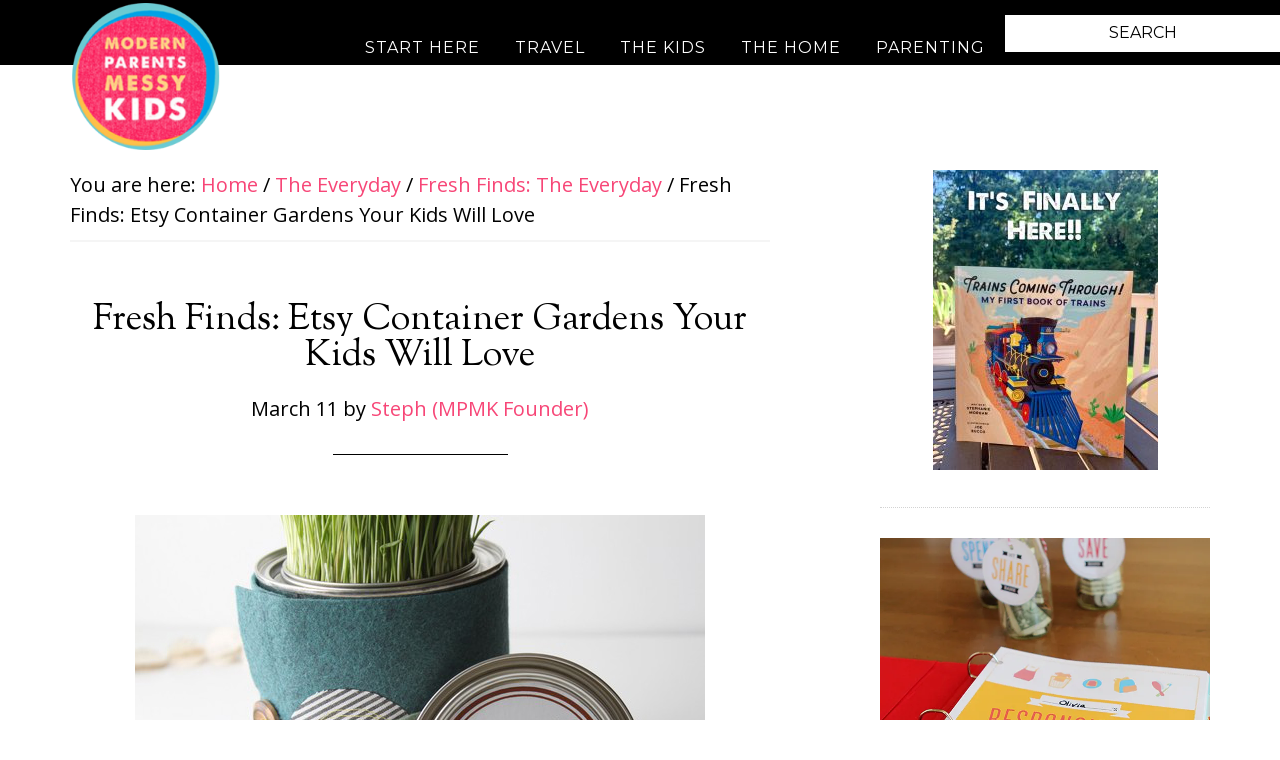

--- FILE ---
content_type: text/html; charset=UTF-8
request_url: https://modernparentsmessykids.com/fresh-finds-etsy-container-gardens-your/
body_size: 24329
content:
<!DOCTYPE html>
<html lang="en-US" prefix="og: http://ogp.me/ns#">
<head >
<meta charset="UTF-8" />
<meta name="viewport" content="width=device-width, initial-scale=1" />
<title>Fresh Finds: Etsy Container Gardens Your Kids Will Love - Modern Parents Messy Kids</title>
<link data-rocket-preload as="style" href="https://fonts.googleapis.com/css?family=Montserrat%7CSorts%20Mill%20Goudy&#038;display=swap" rel="preload">
<link href="https://fonts.googleapis.com/css?family=Montserrat%7CSorts%20Mill%20Goudy&#038;display=swap" media="print" onload="this.media=&#039;all&#039;" rel="stylesheet">
<noscript data-wpr-hosted-gf-parameters=""><link rel="stylesheet" href="https://fonts.googleapis.com/css?family=Montserrat%7CSorts%20Mill%20Goudy&#038;display=swap"></noscript>
<meta name='robots' content='max-image-preview:large' />

            <script data-no-defer="1" data-ezscrex="false" data-cfasync="false" data-pagespeed-no-defer data-cookieconsent="ignore">
                var ctPublicFunctions = {"_ajax_nonce":"746151f25d","_rest_nonce":"a49537c0d1","_ajax_url":"\/wp-admin\/admin-ajax.php","_rest_url":"https:\/\/modernparentsmessykids.com\/wp-json\/","data__cookies_type":"native","data__ajax_type":"rest","data__bot_detector_enabled":"0","data__frontend_data_log_enabled":1,"cookiePrefix":"","wprocket_detected":true,"host_url":"modernparentsmessykids.com","text__ee_click_to_select":"Click to select the whole data","text__ee_original_email":"The complete one is","text__ee_got_it":"Got it","text__ee_blocked":"Blocked","text__ee_cannot_connect":"Cannot connect","text__ee_cannot_decode":"Can not decode email. Unknown reason","text__ee_email_decoder":"CleanTalk email decoder","text__ee_wait_for_decoding":"The magic is on the way!","text__ee_decoding_process":"Please wait a few seconds while we decode the contact data."}
            </script>
        
            <script data-no-defer="1" data-ezscrex="false" data-cfasync="false" data-pagespeed-no-defer data-cookieconsent="ignore">
                var ctPublic = {"_ajax_nonce":"746151f25d","settings__forms__check_internal":"0","settings__forms__check_external":"0","settings__forms__force_protection":"0","settings__forms__search_test":"1","settings__forms__wc_add_to_cart":"0","settings__data__bot_detector_enabled":"0","settings__sfw__anti_crawler":0,"blog_home":"https:\/\/modernparentsmessykids.com\/","pixel__setting":"0","pixel__enabled":false,"pixel__url":null,"data__email_check_before_post":"1","data__email_check_exist_post":"0","data__cookies_type":"native","data__key_is_ok":true,"data__visible_fields_required":true,"wl_brandname":"Anti-Spam by CleanTalk","wl_brandname_short":"CleanTalk","ct_checkjs_key":"4be356d8f0961736f2963f0e7b711748f6e7dc104ee8253abbd3b6787f749148","emailEncoderPassKey":"007db8db1915565a73701ce47b77822f","bot_detector_forms_excluded":"W10=","advancedCacheExists":true,"varnishCacheExists":false,"wc_ajax_add_to_cart":true}
            </script>
        
<!-- Social Warfare v4.5.6 https://warfareplugins.com - BEGINNING OF OUTPUT -->
<style>
	@font-face {
		font-family: "sw-icon-font";
		src:url("https://modernparentsmessykids.com/wp-content/plugins/social-warfare/assets/fonts/sw-icon-font.eot?ver=4.5.6");
		src:url("https://modernparentsmessykids.com/wp-content/plugins/social-warfare/assets/fonts/sw-icon-font.eot?ver=4.5.6#iefix") format("embedded-opentype"),
		url("https://modernparentsmessykids.com/wp-content/plugins/social-warfare/assets/fonts/sw-icon-font.woff?ver=4.5.6") format("woff"),
		url("https://modernparentsmessykids.com/wp-content/plugins/social-warfare/assets/fonts/sw-icon-font.ttf?ver=4.5.6") format("truetype"),
		url("https://modernparentsmessykids.com/wp-content/plugins/social-warfare/assets/fonts/sw-icon-font.svg?ver=4.5.6#1445203416") format("svg");
		font-weight: normal;
		font-style: normal;
		font-display:block;
	}
</style>
<!-- Social Warfare v4.5.6 https://warfareplugins.com - END OF OUTPUT -->


<!-- This site is optimized with the Yoast SEO Premium plugin v5.8 - https://yoast.com/wordpress/plugins/seo/ -->
<link rel="canonical" href="https://modernparentsmessykids.com/fresh-finds-etsy-container-gardens-your/" />
<meta property="og:locale" content="en_US" />
<meta property="og:type" content="article" />
<meta property="og:title" content="Fresh Finds: Etsy Container Gardens Your Kids Will Love - Modern Parents Messy Kids" />
<meta property="og:description" content="You may remember this Valentine roundup featuring some super sweet ideas from dandee.  Well, recently I took a peek at the site&#8217;s Etsy shop and was delighted to find &#8220;Spring in a Can&#8221;.  I love the modern (yet cozy) aesthetic almost as much as I love the clever idea.  This is just what I need &hellip;" />
<meta property="og:url" content="https://modernparentsmessykids.com/fresh-finds-etsy-container-gardens-your/" />
<meta property="og:site_name" content="Modern Parents Messy Kids" />
<meta property="article:publisher" content="https://www.facebook.com/Modern-Parents-Messy-Kids-116049441795285/?fref=ts" />
<meta property="article:section" content="Fresh Finds: The Everyday" />
<meta property="article:published_time" content="2011-03-11T05:00:00-08:00" />
<meta property="article:modified_time" content="2017-05-30T16:12:28-07:00" />
<meta property="og:updated_time" content="2017-05-30T16:12:28-07:00" />
<meta property="og:image" content="https://modernparentsmessykids.com/wp-content/uploads/2011/03/featuredcontainergarden.jpg" />
<meta property="og:image:secure_url" content="https://modernparentsmessykids.com/wp-content/uploads/2011/03/featuredcontainergarden.jpg" />
<meta property="og:image:width" content="640" />
<meta property="og:image:height" content="380" />
<script type='application/ld+json'>{"@context":"http:\/\/schema.org","@type":"WebSite","@id":"#website","url":"https:\/\/modernparentsmessykids.com\/","name":"Modern Parents Messy Kids","potentialAction":{"@type":"SearchAction","target":"https:\/\/modernparentsmessykids.com\/?s={search_term_string}","query-input":"required name=search_term_string"}}</script>
<!-- / Yoast SEO Premium plugin. -->

<link rel='dns-prefetch' href='//modern-parents-messy-kids.kit.com' />
<link rel='dns-prefetch' href='//fonts.googleapis.com' />
<link href='https://fonts.gstatic.com' crossorigin rel='preconnect' />
<link rel="alternate" type="application/rss+xml" title="Modern Parents Messy Kids &raquo; Feed" href="https://feeds.feedburner.com/modernparentsmessykids" />
<link rel="alternate" type="application/rss+xml" title="Modern Parents Messy Kids &raquo; Comments Feed" href="https://modernparentsmessykids.com/comments/feed/" />
<link rel="alternate" type="application/rss+xml" title="Modern Parents Messy Kids &raquo; Fresh Finds: Etsy Container Gardens Your Kids Will Love Comments Feed" href="https://modernparentsmessykids.com/fresh-finds-etsy-container-gardens-your/feed/" />
<link rel="alternate" title="oEmbed (JSON)" type="application/json+oembed" href="https://modernparentsmessykids.com/wp-json/oembed/1.0/embed?url=https%3A%2F%2Fmodernparentsmessykids.com%2Ffresh-finds-etsy-container-gardens-your%2F" />
<link rel="alternate" title="oEmbed (XML)" type="text/xml+oembed" href="https://modernparentsmessykids.com/wp-json/oembed/1.0/embed?url=https%3A%2F%2Fmodernparentsmessykids.com%2Ffresh-finds-etsy-container-gardens-your%2F&#038;format=xml" />
<style id='wp-img-auto-sizes-contain-inline-css' type='text/css'>
img:is([sizes=auto i],[sizes^="auto," i]){contain-intrinsic-size:3000px 1500px}
/*# sourceURL=wp-img-auto-sizes-contain-inline-css */
</style>
<link rel='stylesheet' id='social-warfare-block-css-css' href='https://modernparentsmessykids.com/wp-content/plugins/social-warfare/assets/js/post-editor/dist/blocks.style.build.css?ver=6.9' type='text/css' media='all' />
<link rel='stylesheet' id='parallax-pro-theme-css' href='https://modernparentsmessykids.com/wp-content/themes/parallax-pro/style.css?ver=1.2.2' type='text/css' media='all' />
<style id='wp-emoji-styles-inline-css' type='text/css'>

	img.wp-smiley, img.emoji {
		display: inline !important;
		border: none !important;
		box-shadow: none !important;
		height: 1em !important;
		width: 1em !important;
		margin: 0 0.07em !important;
		vertical-align: -0.1em !important;
		background: none !important;
		padding: 0 !important;
	}
/*# sourceURL=wp-emoji-styles-inline-css */
</style>
<style id='wp-block-library-inline-css' type='text/css'>
:root{--wp-block-synced-color:#7a00df;--wp-block-synced-color--rgb:122,0,223;--wp-bound-block-color:var(--wp-block-synced-color);--wp-editor-canvas-background:#ddd;--wp-admin-theme-color:#007cba;--wp-admin-theme-color--rgb:0,124,186;--wp-admin-theme-color-darker-10:#006ba1;--wp-admin-theme-color-darker-10--rgb:0,107,160.5;--wp-admin-theme-color-darker-20:#005a87;--wp-admin-theme-color-darker-20--rgb:0,90,135;--wp-admin-border-width-focus:2px}@media (min-resolution:192dpi){:root{--wp-admin-border-width-focus:1.5px}}.wp-element-button{cursor:pointer}:root .has-very-light-gray-background-color{background-color:#eee}:root .has-very-dark-gray-background-color{background-color:#313131}:root .has-very-light-gray-color{color:#eee}:root .has-very-dark-gray-color{color:#313131}:root .has-vivid-green-cyan-to-vivid-cyan-blue-gradient-background{background:linear-gradient(135deg,#00d084,#0693e3)}:root .has-purple-crush-gradient-background{background:linear-gradient(135deg,#34e2e4,#4721fb 50%,#ab1dfe)}:root .has-hazy-dawn-gradient-background{background:linear-gradient(135deg,#faaca8,#dad0ec)}:root .has-subdued-olive-gradient-background{background:linear-gradient(135deg,#fafae1,#67a671)}:root .has-atomic-cream-gradient-background{background:linear-gradient(135deg,#fdd79a,#004a59)}:root .has-nightshade-gradient-background{background:linear-gradient(135deg,#330968,#31cdcf)}:root .has-midnight-gradient-background{background:linear-gradient(135deg,#020381,#2874fc)}:root{--wp--preset--font-size--normal:16px;--wp--preset--font-size--huge:42px}.has-regular-font-size{font-size:1em}.has-larger-font-size{font-size:2.625em}.has-normal-font-size{font-size:var(--wp--preset--font-size--normal)}.has-huge-font-size{font-size:var(--wp--preset--font-size--huge)}.has-text-align-center{text-align:center}.has-text-align-left{text-align:left}.has-text-align-right{text-align:right}.has-fit-text{white-space:nowrap!important}#end-resizable-editor-section{display:none}.aligncenter{clear:both}.items-justified-left{justify-content:flex-start}.items-justified-center{justify-content:center}.items-justified-right{justify-content:flex-end}.items-justified-space-between{justify-content:space-between}.screen-reader-text{border:0;clip-path:inset(50%);height:1px;margin:-1px;overflow:hidden;padding:0;position:absolute;width:1px;word-wrap:normal!important}.screen-reader-text:focus{background-color:#ddd;clip-path:none;color:#444;display:block;font-size:1em;height:auto;left:5px;line-height:normal;padding:15px 23px 14px;text-decoration:none;top:5px;width:auto;z-index:100000}html :where(.has-border-color){border-style:solid}html :where([style*=border-top-color]){border-top-style:solid}html :where([style*=border-right-color]){border-right-style:solid}html :where([style*=border-bottom-color]){border-bottom-style:solid}html :where([style*=border-left-color]){border-left-style:solid}html :where([style*=border-width]){border-style:solid}html :where([style*=border-top-width]){border-top-style:solid}html :where([style*=border-right-width]){border-right-style:solid}html :where([style*=border-bottom-width]){border-bottom-style:solid}html :where([style*=border-left-width]){border-left-style:solid}html :where(img[class*=wp-image-]){height:auto;max-width:100%}:where(figure){margin:0 0 1em}html :where(.is-position-sticky){--wp-admin--admin-bar--position-offset:var(--wp-admin--admin-bar--height,0px)}@media screen and (max-width:600px){html :where(.is-position-sticky){--wp-admin--admin-bar--position-offset:0px}}

/*# sourceURL=wp-block-library-inline-css */
</style><link rel='stylesheet' id='wc-blocks-style-css' href='https://modernparentsmessykids.com/wp-content/plugins/woocommerce/assets/client/blocks/wc-blocks.css?ver=wc-10.4.3' type='text/css' media='all' />
<style id='global-styles-inline-css' type='text/css'>
:root{--wp--preset--aspect-ratio--square: 1;--wp--preset--aspect-ratio--4-3: 4/3;--wp--preset--aspect-ratio--3-4: 3/4;--wp--preset--aspect-ratio--3-2: 3/2;--wp--preset--aspect-ratio--2-3: 2/3;--wp--preset--aspect-ratio--16-9: 16/9;--wp--preset--aspect-ratio--9-16: 9/16;--wp--preset--color--black: #000000;--wp--preset--color--cyan-bluish-gray: #abb8c3;--wp--preset--color--white: #ffffff;--wp--preset--color--pale-pink: #f78da7;--wp--preset--color--vivid-red: #cf2e2e;--wp--preset--color--luminous-vivid-orange: #ff6900;--wp--preset--color--luminous-vivid-amber: #fcb900;--wp--preset--color--light-green-cyan: #7bdcb5;--wp--preset--color--vivid-green-cyan: #00d084;--wp--preset--color--pale-cyan-blue: #8ed1fc;--wp--preset--color--vivid-cyan-blue: #0693e3;--wp--preset--color--vivid-purple: #9b51e0;--wp--preset--gradient--vivid-cyan-blue-to-vivid-purple: linear-gradient(135deg,rgb(6,147,227) 0%,rgb(155,81,224) 100%);--wp--preset--gradient--light-green-cyan-to-vivid-green-cyan: linear-gradient(135deg,rgb(122,220,180) 0%,rgb(0,208,130) 100%);--wp--preset--gradient--luminous-vivid-amber-to-luminous-vivid-orange: linear-gradient(135deg,rgb(252,185,0) 0%,rgb(255,105,0) 100%);--wp--preset--gradient--luminous-vivid-orange-to-vivid-red: linear-gradient(135deg,rgb(255,105,0) 0%,rgb(207,46,46) 100%);--wp--preset--gradient--very-light-gray-to-cyan-bluish-gray: linear-gradient(135deg,rgb(238,238,238) 0%,rgb(169,184,195) 100%);--wp--preset--gradient--cool-to-warm-spectrum: linear-gradient(135deg,rgb(74,234,220) 0%,rgb(151,120,209) 20%,rgb(207,42,186) 40%,rgb(238,44,130) 60%,rgb(251,105,98) 80%,rgb(254,248,76) 100%);--wp--preset--gradient--blush-light-purple: linear-gradient(135deg,rgb(255,206,236) 0%,rgb(152,150,240) 100%);--wp--preset--gradient--blush-bordeaux: linear-gradient(135deg,rgb(254,205,165) 0%,rgb(254,45,45) 50%,rgb(107,0,62) 100%);--wp--preset--gradient--luminous-dusk: linear-gradient(135deg,rgb(255,203,112) 0%,rgb(199,81,192) 50%,rgb(65,88,208) 100%);--wp--preset--gradient--pale-ocean: linear-gradient(135deg,rgb(255,245,203) 0%,rgb(182,227,212) 50%,rgb(51,167,181) 100%);--wp--preset--gradient--electric-grass: linear-gradient(135deg,rgb(202,248,128) 0%,rgb(113,206,126) 100%);--wp--preset--gradient--midnight: linear-gradient(135deg,rgb(2,3,129) 0%,rgb(40,116,252) 100%);--wp--preset--font-size--small: 13px;--wp--preset--font-size--medium: 20px;--wp--preset--font-size--large: 36px;--wp--preset--font-size--x-large: 42px;--wp--preset--spacing--20: 0.44rem;--wp--preset--spacing--30: 0.67rem;--wp--preset--spacing--40: 1rem;--wp--preset--spacing--50: 1.5rem;--wp--preset--spacing--60: 2.25rem;--wp--preset--spacing--70: 3.38rem;--wp--preset--spacing--80: 5.06rem;--wp--preset--shadow--natural: 6px 6px 9px rgba(0, 0, 0, 0.2);--wp--preset--shadow--deep: 12px 12px 50px rgba(0, 0, 0, 0.4);--wp--preset--shadow--sharp: 6px 6px 0px rgba(0, 0, 0, 0.2);--wp--preset--shadow--outlined: 6px 6px 0px -3px rgb(255, 255, 255), 6px 6px rgb(0, 0, 0);--wp--preset--shadow--crisp: 6px 6px 0px rgb(0, 0, 0);}:where(.is-layout-flex){gap: 0.5em;}:where(.is-layout-grid){gap: 0.5em;}body .is-layout-flex{display: flex;}.is-layout-flex{flex-wrap: wrap;align-items: center;}.is-layout-flex > :is(*, div){margin: 0;}body .is-layout-grid{display: grid;}.is-layout-grid > :is(*, div){margin: 0;}:where(.wp-block-columns.is-layout-flex){gap: 2em;}:where(.wp-block-columns.is-layout-grid){gap: 2em;}:where(.wp-block-post-template.is-layout-flex){gap: 1.25em;}:where(.wp-block-post-template.is-layout-grid){gap: 1.25em;}.has-black-color{color: var(--wp--preset--color--black) !important;}.has-cyan-bluish-gray-color{color: var(--wp--preset--color--cyan-bluish-gray) !important;}.has-white-color{color: var(--wp--preset--color--white) !important;}.has-pale-pink-color{color: var(--wp--preset--color--pale-pink) !important;}.has-vivid-red-color{color: var(--wp--preset--color--vivid-red) !important;}.has-luminous-vivid-orange-color{color: var(--wp--preset--color--luminous-vivid-orange) !important;}.has-luminous-vivid-amber-color{color: var(--wp--preset--color--luminous-vivid-amber) !important;}.has-light-green-cyan-color{color: var(--wp--preset--color--light-green-cyan) !important;}.has-vivid-green-cyan-color{color: var(--wp--preset--color--vivid-green-cyan) !important;}.has-pale-cyan-blue-color{color: var(--wp--preset--color--pale-cyan-blue) !important;}.has-vivid-cyan-blue-color{color: var(--wp--preset--color--vivid-cyan-blue) !important;}.has-vivid-purple-color{color: var(--wp--preset--color--vivid-purple) !important;}.has-black-background-color{background-color: var(--wp--preset--color--black) !important;}.has-cyan-bluish-gray-background-color{background-color: var(--wp--preset--color--cyan-bluish-gray) !important;}.has-white-background-color{background-color: var(--wp--preset--color--white) !important;}.has-pale-pink-background-color{background-color: var(--wp--preset--color--pale-pink) !important;}.has-vivid-red-background-color{background-color: var(--wp--preset--color--vivid-red) !important;}.has-luminous-vivid-orange-background-color{background-color: var(--wp--preset--color--luminous-vivid-orange) !important;}.has-luminous-vivid-amber-background-color{background-color: var(--wp--preset--color--luminous-vivid-amber) !important;}.has-light-green-cyan-background-color{background-color: var(--wp--preset--color--light-green-cyan) !important;}.has-vivid-green-cyan-background-color{background-color: var(--wp--preset--color--vivid-green-cyan) !important;}.has-pale-cyan-blue-background-color{background-color: var(--wp--preset--color--pale-cyan-blue) !important;}.has-vivid-cyan-blue-background-color{background-color: var(--wp--preset--color--vivid-cyan-blue) !important;}.has-vivid-purple-background-color{background-color: var(--wp--preset--color--vivid-purple) !important;}.has-black-border-color{border-color: var(--wp--preset--color--black) !important;}.has-cyan-bluish-gray-border-color{border-color: var(--wp--preset--color--cyan-bluish-gray) !important;}.has-white-border-color{border-color: var(--wp--preset--color--white) !important;}.has-pale-pink-border-color{border-color: var(--wp--preset--color--pale-pink) !important;}.has-vivid-red-border-color{border-color: var(--wp--preset--color--vivid-red) !important;}.has-luminous-vivid-orange-border-color{border-color: var(--wp--preset--color--luminous-vivid-orange) !important;}.has-luminous-vivid-amber-border-color{border-color: var(--wp--preset--color--luminous-vivid-amber) !important;}.has-light-green-cyan-border-color{border-color: var(--wp--preset--color--light-green-cyan) !important;}.has-vivid-green-cyan-border-color{border-color: var(--wp--preset--color--vivid-green-cyan) !important;}.has-pale-cyan-blue-border-color{border-color: var(--wp--preset--color--pale-cyan-blue) !important;}.has-vivid-cyan-blue-border-color{border-color: var(--wp--preset--color--vivid-cyan-blue) !important;}.has-vivid-purple-border-color{border-color: var(--wp--preset--color--vivid-purple) !important;}.has-vivid-cyan-blue-to-vivid-purple-gradient-background{background: var(--wp--preset--gradient--vivid-cyan-blue-to-vivid-purple) !important;}.has-light-green-cyan-to-vivid-green-cyan-gradient-background{background: var(--wp--preset--gradient--light-green-cyan-to-vivid-green-cyan) !important;}.has-luminous-vivid-amber-to-luminous-vivid-orange-gradient-background{background: var(--wp--preset--gradient--luminous-vivid-amber-to-luminous-vivid-orange) !important;}.has-luminous-vivid-orange-to-vivid-red-gradient-background{background: var(--wp--preset--gradient--luminous-vivid-orange-to-vivid-red) !important;}.has-very-light-gray-to-cyan-bluish-gray-gradient-background{background: var(--wp--preset--gradient--very-light-gray-to-cyan-bluish-gray) !important;}.has-cool-to-warm-spectrum-gradient-background{background: var(--wp--preset--gradient--cool-to-warm-spectrum) !important;}.has-blush-light-purple-gradient-background{background: var(--wp--preset--gradient--blush-light-purple) !important;}.has-blush-bordeaux-gradient-background{background: var(--wp--preset--gradient--blush-bordeaux) !important;}.has-luminous-dusk-gradient-background{background: var(--wp--preset--gradient--luminous-dusk) !important;}.has-pale-ocean-gradient-background{background: var(--wp--preset--gradient--pale-ocean) !important;}.has-electric-grass-gradient-background{background: var(--wp--preset--gradient--electric-grass) !important;}.has-midnight-gradient-background{background: var(--wp--preset--gradient--midnight) !important;}.has-small-font-size{font-size: var(--wp--preset--font-size--small) !important;}.has-medium-font-size{font-size: var(--wp--preset--font-size--medium) !important;}.has-large-font-size{font-size: var(--wp--preset--font-size--large) !important;}.has-x-large-font-size{font-size: var(--wp--preset--font-size--x-large) !important;}
/*# sourceURL=global-styles-inline-css */
</style>

<style id='classic-theme-styles-inline-css' type='text/css'>
/*! This file is auto-generated */
.wp-block-button__link{color:#fff;background-color:#32373c;border-radius:9999px;box-shadow:none;text-decoration:none;padding:calc(.667em + 2px) calc(1.333em + 2px);font-size:1.125em}.wp-block-file__button{background:#32373c;color:#fff;text-decoration:none}
/*# sourceURL=/wp-includes/css/classic-themes.min.css */
</style>
<link rel='stylesheet' id='convertkit-broadcasts-css' href='https://modernparentsmessykids.com/wp-content/plugins/convertkit/resources/frontend/css/broadcasts.css?ver=3.1.3' type='text/css' media='all' />
<link rel='stylesheet' id='convertkit-button-css' href='https://modernparentsmessykids.com/wp-content/plugins/convertkit/resources/frontend/css/button.css?ver=3.1.3' type='text/css' media='all' />
<style id='wp-block-button-inline-css' type='text/css'>
.wp-block-button__link{align-content:center;box-sizing:border-box;cursor:pointer;display:inline-block;height:100%;text-align:center;word-break:break-word}.wp-block-button__link.aligncenter{text-align:center}.wp-block-button__link.alignright{text-align:right}:where(.wp-block-button__link){border-radius:9999px;box-shadow:none;padding:calc(.667em + 2px) calc(1.333em + 2px);text-decoration:none}.wp-block-button[style*=text-decoration] .wp-block-button__link{text-decoration:inherit}.wp-block-buttons>.wp-block-button.has-custom-width{max-width:none}.wp-block-buttons>.wp-block-button.has-custom-width .wp-block-button__link{width:100%}.wp-block-buttons>.wp-block-button.has-custom-font-size .wp-block-button__link{font-size:inherit}.wp-block-buttons>.wp-block-button.wp-block-button__width-25{width:calc(25% - var(--wp--style--block-gap, .5em)*.75)}.wp-block-buttons>.wp-block-button.wp-block-button__width-50{width:calc(50% - var(--wp--style--block-gap, .5em)*.5)}.wp-block-buttons>.wp-block-button.wp-block-button__width-75{width:calc(75% - var(--wp--style--block-gap, .5em)*.25)}.wp-block-buttons>.wp-block-button.wp-block-button__width-100{flex-basis:100%;width:100%}.wp-block-buttons.is-vertical>.wp-block-button.wp-block-button__width-25{width:25%}.wp-block-buttons.is-vertical>.wp-block-button.wp-block-button__width-50{width:50%}.wp-block-buttons.is-vertical>.wp-block-button.wp-block-button__width-75{width:75%}.wp-block-button.is-style-squared,.wp-block-button__link.wp-block-button.is-style-squared{border-radius:0}.wp-block-button.no-border-radius,.wp-block-button__link.no-border-radius{border-radius:0!important}:root :where(.wp-block-button .wp-block-button__link.is-style-outline),:root :where(.wp-block-button.is-style-outline>.wp-block-button__link){border:2px solid;padding:.667em 1.333em}:root :where(.wp-block-button .wp-block-button__link.is-style-outline:not(.has-text-color)),:root :where(.wp-block-button.is-style-outline>.wp-block-button__link:not(.has-text-color)){color:currentColor}:root :where(.wp-block-button .wp-block-button__link.is-style-outline:not(.has-background)),:root :where(.wp-block-button.is-style-outline>.wp-block-button__link:not(.has-background)){background-color:initial;background-image:none}
/*# sourceURL=https://modernparentsmessykids.com/wp-includes/blocks/button/style.min.css */
</style>
<link rel='stylesheet' id='convertkit-form-css' href='https://modernparentsmessykids.com/wp-content/plugins/convertkit/resources/frontend/css/form.css?ver=3.1.3' type='text/css' media='all' />
<link rel='stylesheet' id='convertkit-form-builder-field-css' href='https://modernparentsmessykids.com/wp-content/plugins/convertkit/resources/frontend/css/form-builder.css?ver=3.1.3' type='text/css' media='all' />
<link rel='stylesheet' id='convertkit-form-builder-css' href='https://modernparentsmessykids.com/wp-content/plugins/convertkit/resources/frontend/css/form-builder.css?ver=3.1.3' type='text/css' media='all' />
<link rel='stylesheet' id='cleantalk-public-css-css' href='https://modernparentsmessykids.com/wp-content/plugins/cleantalk-spam-protect/css/cleantalk-public.min.css?ver=6.70.1_1766430611' type='text/css' media='all' />
<link rel='stylesheet' id='cleantalk-email-decoder-css-css' href='https://modernparentsmessykids.com/wp-content/plugins/cleantalk-spam-protect/css/cleantalk-email-decoder.min.css?ver=6.70.1_1766430611' type='text/css' media='all' />
<link rel='stylesheet' id='ts_fab_css-css' href='https://modernparentsmessykids.com/wp-content/plugins/fancier-author-box/css/ts-fab.min.css?ver=1.4' type='text/css' media='all' />
<link rel='stylesheet' id='ce_responsive-css' href='https://modernparentsmessykids.com/wp-content/plugins/simple-embed-code/css/video-container.min.css?ver=2.5.1' type='text/css' media='all' />
<link rel='stylesheet' id='woocommerce-layout-css' href='https://modernparentsmessykids.com/wp-content/plugins/woocommerce/assets/css/woocommerce-layout.css?ver=10.4.3' type='text/css' media='all' />
<link rel='stylesheet' id='woocommerce-smallscreen-css' href='https://modernparentsmessykids.com/wp-content/plugins/woocommerce/assets/css/woocommerce-smallscreen.css?ver=10.4.3' type='text/css' media='only screen and (max-width: 768px)' />
<link rel='stylesheet' id='woocommerce-general-css' href='https://modernparentsmessykids.com/wp-content/plugins/woocommerce/assets/css/woocommerce.css?ver=10.4.3' type='text/css' media='all' />
<style id='woocommerce-inline-inline-css' type='text/css'>
.woocommerce form .form-row .required { visibility: visible; }
/*# sourceURL=woocommerce-inline-inline-css */
</style>
<link rel='stylesheet' id='social_warfare-css' href='https://modernparentsmessykids.com/wp-content/plugins/social-warfare/assets/css/style.min.css?ver=4.5.6' type='text/css' media='all' />
<link rel='stylesheet' id='dashicons-css' href='https://modernparentsmessykids.com/wp-includes/css/dashicons.min.css?ver=6.9' type='text/css' media='all' />

<link rel='stylesheet' id='simple-social-icons-font-css' href='https://modernparentsmessykids.com/wp-content/plugins/simple-social-icons/css/style.css?ver=4.0.0' type='text/css' media='all' />
<link rel='stylesheet' id='select2-css' href='https://modernparentsmessykids.com/wp-content/plugins/woocommerce/assets/css/select2.css?ver=10.4.3' type='text/css' media='all' />
<script type="text/javascript" src="https://modernparentsmessykids.com/wp-content/plugins/cleantalk-spam-protect/js/apbct-public-bundle_gathering.min.js?ver=6.70.1_1766430611" id="apbct-public-bundle_gathering.min-js-js" data-rocket-defer defer></script>
<script type="text/javascript" src="https://modernparentsmessykids.com/wp-includes/js/jquery/jquery.min.js?ver=3.7.1" id="jquery-core-js"></script>
<script type="text/javascript" src="https://modernparentsmessykids.com/wp-includes/js/jquery/jquery-migrate.min.js?ver=3.4.1" id="jquery-migrate-js" data-rocket-defer defer></script>
<script type="text/javascript" src="https://modernparentsmessykids.com/wp-content/plugins/fancier-author-box/js/ts-fab.min.js?ver=1.4" id="ts_fab_js-js" data-rocket-defer defer></script>
<script type="text/javascript" src="https://modernparentsmessykids.com/wp-content/plugins/woocommerce/assets/js/jquery-blockui/jquery.blockUI.min.js?ver=2.7.0-wc.10.4.3" id="wc-jquery-blockui-js" defer="defer" data-wp-strategy="defer"></script>
<script type="text/javascript" id="wc-add-to-cart-js-extra">
/* <![CDATA[ */
var wc_add_to_cart_params = {"ajax_url":"/wp-admin/admin-ajax.php","wc_ajax_url":"/?wc-ajax=%%endpoint%%","i18n_view_cart":"View cart","cart_url":"https://modernparentsmessykids.com/cart/","is_cart":"","cart_redirect_after_add":"no"};
//# sourceURL=wc-add-to-cart-js-extra
/* ]]> */
</script>
<script type="text/javascript" src="https://modernparentsmessykids.com/wp-content/plugins/woocommerce/assets/js/frontend/add-to-cart.min.js?ver=10.4.3" id="wc-add-to-cart-js" defer="defer" data-wp-strategy="defer"></script>
<script type="text/javascript" src="https://modernparentsmessykids.com/wp-content/plugins/woocommerce/assets/js/js-cookie/js.cookie.min.js?ver=2.1.4-wc.10.4.3" id="wc-js-cookie-js" defer="defer" data-wp-strategy="defer"></script>
<script type="text/javascript" id="woocommerce-js-extra">
/* <![CDATA[ */
var woocommerce_params = {"ajax_url":"/wp-admin/admin-ajax.php","wc_ajax_url":"/?wc-ajax=%%endpoint%%","i18n_password_show":"Show password","i18n_password_hide":"Hide password"};
//# sourceURL=woocommerce-js-extra
/* ]]> */
</script>
<script type="text/javascript" src="https://modernparentsmessykids.com/wp-content/plugins/woocommerce/assets/js/frontend/woocommerce.min.js?ver=10.4.3" id="woocommerce-js" defer="defer" data-wp-strategy="defer"></script>
<script type="text/javascript" src="https://modernparentsmessykids.com/wp-content/themes/parallax-pro/js/responsive-menu.js?ver=1.0.0" id="parallax-responsive-menu-js" data-rocket-defer defer></script>
<script type="text/javascript" src="https://modernparentsmessykids.com/wp-content/plugins/woocommerce/assets/js/selectWoo/selectWoo.full.min.js?ver=1.0.9-wc.10.4.3" id="selectWoo-js" defer="defer" data-wp-strategy="defer"></script>
<link rel="https://api.w.org/" href="https://modernparentsmessykids.com/wp-json/" /><link rel="alternate" title="JSON" type="application/json" href="https://modernparentsmessykids.com/wp-json/wp/v2/posts/531" /><link rel="EditURI" type="application/rsd+xml" title="RSD" href="https://modernparentsmessykids.com/xmlrpc.php?rsd" />
<meta name="generator" content="WordPress 6.9" />
<meta name="generator" content="WooCommerce 10.4.3" />
<link rel='shortlink' href='https://modernparentsmessykids.com/?p=531' />

<script data-cfasync='false'  src='//monu.delivery/site/9/8/6badbc-ac6c-4d9f-9bf2-a6924eddd18f.js' type='text/javascript' data-rocket-defer defer></script>
<script>
  (function(i,s,o,g,r,a,m){i['GoogleAnalyticsObject']=r;i[r]=i[r]||function(){
  (i[r].q=i[r].q||[]).push(arguments)},i[r].l=1*new Date();a=s.createElement(o),
  m=s.getElementsByTagName(o)[0];a.async=1;a.src=g;m.parentNode.insertBefore(a,m)
  })(window,document,'script','https://www.google-analytics.com/analytics.js','ga');

  ga('create', 'UA-20608539-1', 'auto');
  ga('send', 'pageview');

</script><script type="text/javascript">
  WebFontConfig = {
    google: { families: [ 'Open+Sans:400,700:latin' ] }
  };
  (function() {
    var wf = document.createElement('script');
    wf.src = 'https://ajax.googleapis.com/ajax/libs/webfont/1/webfont.js';
    wf.type = 'text/javascript';
    wf.async = 'true';
    var s = document.getElementsByTagName('script')[0];
    s.parentNode.insertBefore(wf, s);
  })(); </script> <script src="https://assets.convertkit.com/assets/CKJS4.js?v=21" data-rocket-defer defer></script>
<!-- Facebook Pixel Code -->
<script>
!function(f,b,e,v,n,t,s)
{if(f.fbq)return;n=f.fbq=function(){n.callMethod?
n.callMethod.apply(n,arguments):n.queue.push(arguments)};
if(!f._fbq)f._fbq=n;n.push=n;n.loaded=!0;n.version='2.0';
n.queue=[];t=b.createElement(e);t.async=!0;
t.src=v;s=b.getElementsByTagName(e)[0];
s.parentNode.insertBefore(t,s)}(window,document,'script',
'https://connect.facebook.net/en_US/fbevents.js');
 fbq('init', '178148562578945'); 
fbq('track', 'PageView');
</script>
<noscript>
 <img height="1" width="1" 
src="https://www.facebook.com/tr?id=178148562578945&ev=PageView
&noscript=1"/>
</noscript>
<!-- End Facebook Pixel Code -->
<!-- ManyChat -->
<script src="//widget.manychat.com/116049441795285.js" async="async">
</script><style type="text/css">.site-title a { background: url(https://modernparentsmessykids.com/wp-content/uploads/2016/06/200-logo.png) no-repeat !important; }</style>
<style type="text/css" id="tve_global_variables">:root{--tcb-background-author-image:url(https://secure.gravatar.com/avatar/5bca9c3db15fa7be1b510d56d4fc7164fa9e083b40c530fe9e86a8913adff146?s=256&d=mm&r=g);--tcb-background-user-image:url();--tcb-background-featured-image-thumbnail:url(https://modernparentsmessykids.com/wp-content/uploads/2011/03/featuredcontainergarden.jpg);}</style>	<noscript><style>.woocommerce-product-gallery{ opacity: 1 !important; }</style></noscript>
	<style type="text/css" id="thrive-default-styles"></style><link rel="icon" href="https://modernparentsmessykids.com/wp-content/uploads/2016/06/200-logo-150x150.png" sizes="32x32" />
<link rel="icon" href="https://modernparentsmessykids.com/wp-content/uploads/2016/06/200-logo.png" sizes="192x192" />
<link rel="apple-touch-icon" href="https://modernparentsmessykids.com/wp-content/uploads/2016/06/200-logo.png" />
<meta name="msapplication-TileImage" content="https://modernparentsmessykids.com/wp-content/uploads/2016/06/200-logo.png" />
		<style type="text/css" id="wp-custom-css">
			@media only screen and (max-width: 628px) {
	#featured-content-2 .entry {width: 100% !important;
	padding: 10px 30px;}
}
		</style>
		<noscript><style id="rocket-lazyload-nojs-css">.rll-youtube-player, [data-lazy-src]{display:none !important;}</style></noscript><link rel='stylesheet' id='wc-stripe-blocks-checkout-style-css' href='https://modernparentsmessykids.com/wp-content/plugins/woocommerce-gateway-stripe/build/upe-blocks.css?ver=1e1661bb3db973deba05' type='text/css' media='all' />
<meta name="generator" content="WP Rocket 3.20.3" data-wpr-features="wpr_defer_js wpr_lazyload_images wpr_preload_links wpr_desktop" /></head>
<body class="wp-singular post-template-default single single-post postid-531 single-format-standard wp-theme-genesis wp-child-theme-parallax-pro theme-genesis woocommerce-no-js custom-header header-image header-full-width content-sidebar genesis-breadcrumbs-visible genesis-footer-widgets-hidden" itemscope itemtype="https://schema.org/WebPage"><div class="site-container"><header class="site-header" itemscope itemtype="https://schema.org/WPHeader"><div class="wrap"><div class="title-area"><p class="site-title" itemprop="headline"><a href="https://modernparentsmessykids.com/">Modern Parents Messy Kids</a></p><p class="site-description" itemprop="description">We&#039;re all about finding ways to make family life better while keeping our sense of humor. Check out our famous MPMK Top Toy Awards, already viewed over 7,000,000 times!</p></div></div></header><div class="site-inner"><nav class="nav-primary" aria-label="Main" itemscope itemtype="https://schema.org/SiteNavigationElement"><div class="wrap"><ul id="menu-primary" class="menu genesis-nav-menu menu-primary"><li id="menu-item-17129" class="menu-item menu-item-type-post_type menu-item-object-page menu-item-17129"><a href="https://modernparentsmessykids.com/about/" itemprop="url"><span itemprop="name">Start Here</span></a></li>
<li id="menu-item-27192" class="menu-item menu-item-type-taxonomy menu-item-object-category menu-item-27192"><a href="https://modernparentsmessykids.com/category/travel/" itemprop="url"><span itemprop="name">Travel</span></a></li>
<li id="menu-item-2213" class="menu-item menu-item-type-custom menu-item-object-custom menu-item-has-children menu-item-2213"><a href="#" itemprop="url"><span itemprop="name">The Kids</span></a>
<ul class="sub-menu">
	<li id="menu-item-9213" class="menu-item menu-item-type-post_type menu-item-object-page menu-item-9213"><a href="https://modernparentsmessykids.com/mpmk-toy-gift-guides/" itemprop="url"><span itemprop="name">Our Famous Toy Gift Guides</span></a></li>
	<li id="menu-item-6236" class="menu-item menu-item-type-taxonomy menu-item-object-category menu-item-6236"><a href="https://modernparentsmessykids.com/category/the-make-play-vault/" itemprop="url"><span itemprop="name">Play Activities &#038; Art Ideas</span></a></li>
</ul>
</li>
<li id="menu-item-2222" class="menu-item menu-item-type-custom menu-item-object-custom menu-item-has-children menu-item-2222"><a href="#" itemprop="url"><span itemprop="name">The Home</span></a>
<ul class="sub-menu">
	<li id="menu-item-2223" class="menu-item menu-item-type-taxonomy menu-item-object-category menu-item-2223"><a href="https://modernparentsmessykids.com/category/in-the-kitchen/" itemprop="url"><span itemprop="name">In the Kitchen</span></a></li>
	<li id="menu-item-6237" class="menu-item menu-item-type-taxonomy menu-item-object-category menu-item-has-children menu-item-6237"><a href="https://modernparentsmessykids.com/category/project-organize-your-entire-life/" itemprop="url"><span itemprop="name">Project Organize Your ENTIRE Life</span></a>
	<ul class="sub-menu">
		<li id="menu-item-6238" class="menu-item menu-item-type-taxonomy menu-item-object-category menu-item-6238"><a href="https://modernparentsmessykids.com/category/project-organize-your-entire-life/cleaning-house/" itemprop="url"><span itemprop="name">Cleaning House</span></a></li>
		<li id="menu-item-6241" class="menu-item menu-item-type-taxonomy menu-item-object-category menu-item-6241"><a href="https://modernparentsmessykids.com/category/project-organize-your-entire-life/meal-planning-healthy-eating/" itemprop="url"><span itemprop="name">Meal Planning</span></a></li>
		<li id="menu-item-6240" class="menu-item menu-item-type-taxonomy menu-item-object-category menu-item-6240"><a href="https://modernparentsmessykids.com/category/project-organize-your-entire-life/decluttering/" itemprop="url"><span itemprop="name">Decluttering</span></a></li>
		<li id="menu-item-6242" class="menu-item menu-item-type-taxonomy menu-item-object-category menu-item-6242"><a href="https://modernparentsmessykids.com/category/project-organize-your-entire-life/organizing/" itemprop="url"><span itemprop="name">Organizing</span></a></li>
		<li id="menu-item-6244" class="menu-item menu-item-type-taxonomy menu-item-object-category menu-item-6244"><a href="https://modernparentsmessykids.com/category/project-organize-your-entire-life/schedules-to-do-lists/" itemprop="url"><span itemprop="name">Schedules &#038; To Do Lists</span></a></li>
		<li id="menu-item-6239" class="menu-item menu-item-type-taxonomy menu-item-object-category menu-item-6239"><a href="https://modernparentsmessykids.com/category/project-organize-your-entire-life/daily-rhythms/" itemprop="url"><span itemprop="name">Daily Rhythms</span></a></li>
	</ul>
</li>
	<li id="menu-item-9218" class="menu-item menu-item-type-taxonomy menu-item-object-category menu-item-9218"><a href="https://modernparentsmessykids.com/category/holiday/" itemprop="url"><span itemprop="name">The Holidays</span></a></li>
	<li id="menu-item-9215" class="menu-item menu-item-type-taxonomy menu-item-object-category menu-item-9215"><a href="https://modernparentsmessykids.com/category/project-organize-your-entire-life/photography-memory-keeping/" itemprop="url"><span itemprop="name">Photography &#038; Memory Keeping</span></a></li>
</ul>
</li>
<li id="menu-item-9212" class="menu-item menu-item-type-taxonomy menu-item-object-category menu-item-has-children menu-item-9212"><a href="https://modernparentsmessykids.com/category/the-grown-ups-thats-you/" itemprop="url"><span itemprop="name">Parenting</span></a>
<ul class="sub-menu">
	<li id="menu-item-9216" class="menu-item menu-item-type-taxonomy menu-item-object-category menu-item-9216"><a href="https://modernparentsmessykids.com/category/the-grown-ups-thats-you/lets-discuss/" itemprop="url"><span itemprop="name">Parenting Discussions</span></a></li>
	<li id="menu-item-8309" class="menu-item menu-item-type-taxonomy menu-item-object-category menu-item-8309"><a href="https://modernparentsmessykids.com/category/happy-family-habits/" itemprop="url"><span itemprop="name">Happy Family Habits</span></a></li>
	<li id="menu-item-2192" class="menu-item menu-item-type-taxonomy menu-item-object-category menu-item-2192"><a href="https://modernparentsmessykids.com/category/the-book-nook/" itemprop="url"><span itemprop="name">The Book Nook</span></a></li>
	<li id="menu-item-9217" class="menu-item menu-item-type-taxonomy menu-item-object-category menu-item-9217"><a href="https://modernparentsmessykids.com/category/mom-health-beauty/" itemprop="url"><span itemprop="name">Mom Health &#038; Beauty</span></a></li>
</ul>
</li>
<li class="menu-item"><form apbct-form-sign="native_search" class="search-form" method="get" action="https://modernparentsmessykids.com/" role="search" itemprop="potentialAction" itemscope itemtype="https://schema.org/SearchAction"><input class="search-form-input" type="search" name="s" id="searchform-1" placeholder="search" itemprop="query-input"><input class="search-form-submit" type="submit" value="&#xf179;"><meta content="https://modernparentsmessykids.com/?s={s}" itemprop="target"><input
                    class="apbct_special_field apbct_email_id__search_form"
                    name="apbct__email_id__search_form"
                    aria-label="apbct__label_id__search_form"
                    type="text" size="30" maxlength="200" autocomplete="off"
                    value=""
                /><input
                   id="apbct_submit_id__search_form" 
                   class="apbct_special_field apbct__email_id__search_form"
                   name="apbct__label_id__search_form"
                   aria-label="apbct_submit_name__search_form"
                   type="submit"
                   size="30"
                   maxlength="200"
                   value="77307"
               /></form></li></ul></div></nav><div class="content-sidebar-wrap"><main class="content"><div class="breadcrumb" itemscope itemtype="https://schema.org/BreadcrumbList">You are here: <span class="breadcrumb-link-wrap" itemprop="itemListElement" itemscope itemtype="https://schema.org/ListItem"><a class="breadcrumb-link" href="https://modernparentsmessykids.com/" itemprop="item"><span class="breadcrumb-link-text-wrap" itemprop="name">Home</span></a><meta itemprop="position" content="1"></span> <span aria-label="breadcrumb separator">/</span> <span class="breadcrumb-link-wrap" itemprop="itemListElement" itemscope itemtype="https://schema.org/ListItem"><a class="breadcrumb-link" href="https://modernparentsmessykids.com/category/the-everyday/" itemprop="item"><span class="breadcrumb-link-text-wrap" itemprop="name">The Everyday</span></a><meta itemprop="position" content="2"></span> <span aria-label="breadcrumb separator">/</span> <span class="breadcrumb-link-wrap" itemprop="itemListElement" itemscope itemtype="https://schema.org/ListItem"><a class="breadcrumb-link" href="https://modernparentsmessykids.com/category/the-everyday/fresh-finds-the-everyday/" itemprop="item"><span class="breadcrumb-link-text-wrap" itemprop="name">Fresh Finds: The Everyday</span></a><meta itemprop="position" content="3"></span> <span aria-label="breadcrumb separator">/</span> Fresh Finds: Etsy Container Gardens Your Kids Will Love</div><article class="post-531 post type-post status-publish format-standard has-post-thumbnail category-fresh-finds-the-everyday entry gs-1 gs-odd gs-even gs-featured-content-entry" aria-label="Fresh Finds: Etsy Container Gardens Your Kids Will Love" itemscope itemtype="https://schema.org/CreativeWork"><header class="entry-header"><h1 class="entry-title" itemprop="headline">Fresh Finds: Etsy Container Gardens Your Kids Will Love</h1>
<p class="entry-meta"><time class="entry-time" itemprop="datePublished" datetime="2011-03-11T05:00:00-08:00">March 11</time> by <span class="entry-author" itemprop="author" itemscope itemtype="https://schema.org/Person"><a href="https://modernparentsmessykids.com/author/mpmk/" class="entry-author-link" rel="author" itemprop="url"><span class="entry-author-name" itemprop="name">Steph (MPMK Founder)</span></a></span>  </p></header><img width="640" height="380" src="data:image/svg+xml,%3Csvg%20xmlns='http://www.w3.org/2000/svg'%20viewBox='0%200%20640%20380'%3E%3C/svg%3E" class="attachment-post-image size-post-image wp-post-image" alt="" decoding="async" data-lazy-srcset="https://modernparentsmessykids.com/wp-content/uploads/2011/03/featuredcontainergarden.jpg 640w, https://modernparentsmessykids.com/wp-content/uploads/2011/03/featuredcontainergarden-300x178.jpg 300w" data-lazy-sizes="(max-width: 640px) 100vw, 640px" data-lazy-src="https://modernparentsmessykids.com/wp-content/uploads/2011/03/featuredcontainergarden.jpg" /><noscript><img width="640" height="380" src="https://modernparentsmessykids.com/wp-content/uploads/2011/03/featuredcontainergarden.jpg" class="attachment-post-image size-post-image wp-post-image" alt="" decoding="async" srcset="https://modernparentsmessykids.com/wp-content/uploads/2011/03/featuredcontainergarden.jpg 640w, https://modernparentsmessykids.com/wp-content/uploads/2011/03/featuredcontainergarden-300x178.jpg 300w" sizes="(max-width: 640px) 100vw, 640px" /></noscript><div class="entry-content" itemprop="text"><div style="clear: both; text-align: justify;"><span style="text-align: justify;">You may remember </span><a style="text-align: justify;" href="https://modernparentsmessykids.com/2011/02/candy-free-valentine-inspiration.html">this</a><span style="text-align: justify;"> Valentine roundup featuring some super sweet ideas from </span><em style="text-align: justify;">dandee</em><span style="text-align: justify;">.  Well, recently I took a peek at the site&#8217;s Etsy shop and was delighted to find </span><a style="text-align: justify;" href="https://www.etsy.com/listing/68618764/spring-in-a-can-blue-felt" target="_blank">&#8220;Spring in a Can&#8221;</a><span style="text-align: justify;">.  I love the modern (yet cozy) aesthetic almost as much as I love the clever idea.  This is just what I need to remind me that spring is on the way and I know C will be fascinated by the growing greenery.  Read more for a few more indoor growing activities the kids will love.</span></div>
<p><a name="more"></a></p>
<div style="clear: both; text-align: center;"><a href="http://ny-image2.etsy.com/il_570xN.204809118.jpg" target="_blank"><img decoding="async" src="data:image/svg+xml,%3Csvg%20xmlns='http://www.w3.org/2000/svg'%20viewBox='0%200%20400%20248'%3E%3C/svg%3E" alt="" width="400" height="248" border="0" data-lazy-src="http://ny-image2.etsy.com/il_570xN.204809118.jpg" /><noscript><img decoding="async" src="http://ny-image2.etsy.com/il_570xN.204809118.jpg" alt="" width="400" height="248" border="0" /></noscript></a><a href="http://ny-image1.etsy.com/il_fullxfull.204809117.jpg" target="_blank"><img decoding="async" src="data:image/svg+xml,%3Csvg%20xmlns='http://www.w3.org/2000/svg'%20viewBox='0%200%20200%20320'%3E%3C/svg%3E" alt="" width="200" height="320" border="0" data-lazy-src="http://ny-image1.etsy.com/il_fullxfull.204809117.jpg" /><noscript><img decoding="async" src="http://ny-image1.etsy.com/il_fullxfull.204809117.jpg" alt="" width="200" height="320" border="0" /></noscript></a></div>
<div style="clear: both; text-align: center;"><a href="http://ny-image1.etsy.com/il_fullxfull.204809117.jpg" target="_blank"><br />
</a></div>
<p>This DIY Moss Terrarium Kit from <a href="https://www.etsy.com/listing/65060409/moss-terrarium-do-it-yourself-kit?ref=sr_gallery_19&amp;ga_search_query=terrarium+kit&amp;ga_search_type=handmade&amp;ga_facet=handmade" target="_blank" rel="nofollow">Miss Mossy</a> seems like the perfect rainy day activity.</p>
<div style="clear: both; text-align: center;"><a href="http://ny-image0.etsy.com/il_570xN.225997600.jpg" target="_blank"><img decoding="async" src="data:image/svg+xml,%3Csvg%20xmlns='http://www.w3.org/2000/svg'%20viewBox='0%200%200%200'%3E%3C/svg%3E" alt="" border="0" data-lazy-src="http://ny-image0.etsy.com/il_570xN.225997600.jpg" /><noscript><img decoding="async" src="http://ny-image0.etsy.com/il_570xN.225997600.jpg" alt="" border="0" /></noscript></a></div>
<div style="text-align: justify;">If you&#8217;re feeling adventurous, be sure to check out the Edible Flower Seed Starting Kits from <a href="https://www.etsy.com/listing/69251318/recycled-glasses-seed-starting-kits" target="_blank">Bottlecrop</a>.  Flowers that you grow and then eat &#8211; what kid won&#8217;t think that&#8217;s cool?  Of course there&#8217;s probably no way you&#8217;ll actually get them to taste it but the idea will be totally intriguing.</div>
<div style="clear: both; text-align: center;"><a href="http://ny-image0.etsy.com/il_570xN.195724552.jpg" target="_blank"><img decoding="async" src="data:image/svg+xml,%3Csvg%20xmlns='http://www.w3.org/2000/svg'%20viewBox='0%200%20640%20374'%3E%3C/svg%3E" alt="" width="640" height="374" border="0" data-lazy-src="http://ny-image0.etsy.com/il_570xN.195724552.jpg" /><noscript><img decoding="async" src="http://ny-image0.etsy.com/il_570xN.195724552.jpg" alt="" width="640" height="374" border="0" /></noscript></a></div>
<div style="text-align: justify;">Last on the list are these Mini Terrariums from <a href="https://www.etsy.com/listing/62669434/three-mini-terrariums-assortment" target="_blank">Tortoise Loves Donkey</a> &#8211; because kids love really, really small things.</div>
<!-- Kit append_form_to_content(): Form Position: after_content --><script src="https://cdn.kit.com/assets/CKJS4.js?v=21" nonce="JyZLI55QY5b9Kh3EUENixA==" data-rocket-defer defer></script>
<div class="ck_form_container ck_modal ck_form_v6" id="ck_modal" data-ck-version="7">
	
<div class="ck_form ck_vertical_subscription_form">
  <div class="ck_form_content">
    <h3 class="ck_form_title">Get Your Free Printable</h3>
    <div class="ck_description">
      <span class="ck_image">
        <img decoding="async" src="data:image/svg+xml,%3Csvg%20xmlns='http://www.w3.org/2000/svg'%20viewBox='0%200%200%200'%3E%3C/svg%3E" data-lazy-src="https://convertkit.s3.amazonaws.com/subscription_forms/images/004/880/268/standard/MPMK_BOREDprintable_5.jpg?1560445662"><noscript><img decoding="async" src="https://convertkit.s3.amazonaws.com/subscription_forms/images/004/880/268/standard/MPMK_BOREDprintable_5.jpg?1560445662"></noscript>
      </span>
      <p>Subscribe to our newsletter today and get our free printable... No More, "Mom, I'm Bored!"</p>
    </div>
  </div>

  <div class="ck_form_fields">
    <div id="ck_success_msg" style="display:none;">
      <p>Success! Now check your email to get your No More "Mom, I'm Bored!" Printable... Refer to it whenever the kids get restless!
</p>
    </div>

    <!--  Form starts here  -->
    <form id="ck_subscribe_form" class="ck_subscribe_form" action="https://api.kit.com/landing_pages/68433/subscribe" data-remote="true">
      <input type="hidden" value="{&quot;form_style&quot;:&quot;full&quot;,&quot;embed_style&quot;:&quot;modal&quot;,&quot;embed_trigger&quot;:&quot;scroll_percentage&quot;,&quot;scroll_percentage&quot;:&quot;20&quot;,&quot;delay_seconds&quot;:&quot;10&quot;,&quot;display_position&quot;:&quot;br&quot;,&quot;display_devices&quot;:&quot;all&quot;,&quot;days_no_show&quot;:&quot;0&quot;,&quot;converted_behavior&quot;:&quot;show&quot;}" id="ck_form_options">
      <input type="hidden" name="id" value="68433" id="landing_page_id">
      <input type="hidden" name="ck_form_recaptcha" value="" id="ck_form_recaptcha">
      <div class="ck_errorArea">
        <div id="ck_error_msg" style="display:none">
          <p>There was an error submitting your subscription. Please try again.</p>
        </div>
      </div>
      <div class="ck_control_group ck_first_name_field_group">
        <label class="ck_label" for="ck_firstNameField">First Name</label>
        <input type="text" name="first_name" class="ck_first_name" id="ck_firstNameField">
      </div>
      <div class="ck_control_group ck_email_field_group">
        <label class="ck_label" for="ck_emailField">Email Address</label>
        <input type="email" name="email" class="ck_email_address" id="ck_emailField" required>
      </div>
      <div class="ck_control_group ck_captcha2_h_field_group ck-captcha2-h" style="position: absolute !important;left: -999em !important;">
        <label class="ck_label" for="ck_captcha2_h">We use this field to detect spam bots. If you fill this in, you will be marked as a spammer.</label>
        <input type="text" name="captcha2_h" class="ck-captcha2-h" id="ck_captcha2_h">
      </div>


      <button class="subscribe_button ck_subscribe_button btn fields" id="ck_subscribe_button">
        Subscribe
      </button>
      <span class="ck_guarantee">
         
          <a class="ck_powered_by" href="https://kit.com/features/forms?utm_campaign=poweredby&amp;utm_content=form&amp;utm_medium=referral&amp;utm_source=dynamic">Powered by Kit</a>
      </span>
    </form>
  </div>

</div>

</div>


<style type="text/css">/* Layout */
  .ck_form {
  /* divider image */
	background: #fff url([data-uri]) repeat-y center top;
	font-family: "Helvetica Neue", Helvetica, Arial, Verdana, sans-serif;
	line-height: 1.5em;
	overflow: hidden;
	color: #666;
	font-size: 16px;
	border-top: solid 20px #3071b0;
  border-top-color: #3071b0;
	border-bottom: solid 10px #3d3d3d;
  border-bottom-color: #1d446a;
	-webkit-box-shadow: 0px 0px 5px rgba(0,0,0,.3);
	-moz-box-shadow: 0px 0px 5px rgba(0,0,0,.3);
	box-shadow: 0px 0px 5px rgba(0,0,0,.3);
	clear: both;
	margin: 20px 0px;
}

.ck_form, .ck_form * {
	-webkit-box-sizing: border-box;
	-moz-box-sizing: border-box;
	box-sizing: border-box;
}

#ck_subscribe_form {
  clear: both;
}

/* Element Queries — uses JS */

.ck_form_content, .ck_form_fields {
	width: 50%;
	float: left;
	padding: 5%;
}

.ck_form.ck_horizontal {
}

.ck_form_content {
	border-bottom: none;
}

.ck_form.ck_vertical {
	background: #fff;
}

.ck_vertical .ck_form_content, .ck_vertical .ck_form_fields {
	padding: 10%;
	width: 100%;
	float: none;
}

.ck_vertical .ck_form_content {
	border-bottom: 1px dotted #aaa;
	overflow: hidden;
}

/* Trigger the vertical layout with media queries as well */

@media all and (max-width: 499px) {

	.ck_form {
		background: #fff;
	}

	.ck_form_content, .ck_form_fields {
		padding: 10%;
		width: 100%;
		float: none;
	}

	.ck_form_content {
		border-bottom: 1px dotted #aaa;
	}

}

/* Content */

.ck_form_content h3 {
	margin: 0px 0px 15px;
	font-size: 24px;
	padding: 0px;
}


.ck_form_content p {
	font-size: 14px;
}

.ck_image {
	float: left;
	margin-right: 5px;
}

/* Form fields */

.ck_errorArea {
	display: none;
}

#ck_success_msg {
	padding: 10px 10px 0px;
	border: solid 1px #ddd;
	background: #eee;
}

.ck_label {
	font-size: 14px;
	font-weight: bold;
}

.ck_form input[type="text"], .ck_form input[type="email"] {
	font-size: 14px;
	padding: 10px 8px;
	width: 100%;
	border: 1px solid #d6d6d6; /* stroke */
	-moz-border-radius: 4px;
	-webkit-border-radius: 4px;
	border-radius: 4px; /* border radius */
	background-color: #f8f7f7; /* layer fill content */
	margin-bottom: 5px;
	height: auto;
}

.ck_form input[type="text"]:focus, .ck_form input[type="email"]:focus {
	outline: none;
	border-color: #aaa;
}

.ck_checkbox {
  padding: 10px 0px 10px 20px;
  display: block;
  clear: both;
}

.ck_checkbox input.optIn {
  margin-left: -20px;
  margin-top: 0;
}
.ck_form .ck_opt_in_prompt {
  margin-left: 4px;
}
.ck_form .ck_opt_in_prompt p {
  display: inline;
}

.ck_form .ck_subscribe_button {
    width: 100%;
    color: #fff;
    margin: 10px 0px 0px;
    padding:  10px 0px;
    font-size: 18px;
    background: #0d6db8;
    -moz-border-radius: 4px;
    -webkit-border-radius: 4px;
    border-radius: 4px; /* border radius */
    cursor: pointer;
    border: none;
    text-shadow: none;
  }


.ck_form .ck_guarantee {
	color: #626262;
	font-size: 12px;
	text-align: center;
	padding: 5px 0px;
	display: block;
}

.ck_form .ck_powered_by {
	display: block;
	color: #aaa;
}

.ck_form .ck_powered_by:hover {
	display: block;
	color: #444;
}

.ck_converted_content {
  display: none;
	padding: 5%;
	background: #fff;
}


/* v6 */

.ck_form_v6 #ck_success_msg {
	padding: 0px 10px;
}

@media all and (max-width: 403px) {
  .ck_form_v6.ck_modal .ck_close_link {
    top: 30px;
  }
}

@media all and (min-width: 404px) and (max-width: 499px) {
  .ck_form_v6.ck_modal .ck_close_link {
    top: 57px;
  }
}


.ck_form_container.ck_modal {
	position: fixed;
	z-index: 1000;
	display: none;
	top: 100px;
}

.ck_form_container.ck_modal .ck_form {
	margin: 0px;
}

.ck_close_link {
	position: absolute;
	top: -5px;
	right: -5px;
	width: 30px;
	height: 30px;
	background:#fff;
	color: #777;
	-webkit-border-radius: 15px;
	-moz-border-radius: 15px;
	border-radius: 15px;
	-webkit-box-shadow: 0px 0px 3px rgba(0,0,0,.2);
	-moz-box-shadow: 0px 0px 3px rgba(0,0,0,.2);
	box-shadow: 0px 0px 3px rgba(0,0,0,.2);
	text-align: center;
	line-height: 30px;
	cursor: pointer;
}

.ck_form_container.ck_modal {
	width: 350px;
}

.ck_form_container.ck_modal .ck_vertical .ck_form_content, .ck_vertical .ck_form_fields {
	padding-top: 3%;
	padding-bottom: 3%;
}

#ck_overlay {
    position: fixed;
    z-index:1000;
    top: 0px;
    left: 0px;
    height:100%;
    width:100%;
    background: #000;
    display: none;
}

.form-container {
	height: 650px;
	width: 360px;
}

.optinbuttons {
	list-style: none;
	overflow: hidden;
	padding: 40px 50px;
	border-bottom: 1px solid #ddd;
	margin: 0px 0px 40px;
}

@media screen and ( max-height: 900px ){

	.ck_modal { top: 10px !important; }

}

@media screen and ( max-height: 600px ){

    .ck_modal {
			overflow: auto;
			height: 100%;
			position: fixed;
			top: 0px !important;
			left: 0px !important;
			right: 0px !important;
			bottom: 0px !important;
			margin-left: 0px !important;
			width: 100% !important;
		}

		.ck_modal .ck_close_link {
			top: 10px;
			right: 10px;
		}
}



.ck_modal.ck_form_v6 {
  height: 100%;
  left: 0;
  overflow: auto;
  top: 0 !important;
  width: 100% !important;
}

.ck_modal.ck_form_v6 .ck_form {
  left: 50%;
  margin: 25px 0 25px -350px;
  position: absolute;
  width: 700px;
}

#ck_overlay {
  z-index: 10000;
}

.ck_modal.ck_form_v6 .ck_close_link {
  background: transparent;
  border: 1px solid #eee;
  border-radius: 30px;
  -webkit-box-shadow: none;
  box-shadow: none;
  color: #ffffff;
  font-size: 19px;
  height: 40px;
  line-height: 40px;
  opacity: 0.6;
  right: 10px;
  top: 10px;
  -webkit-transition: all 200ms ease;
  transition: all 200ms ease;
  width: 40px;
  z-index: 12000;
}

.ck_modal.ck_form_v6 .ck_close_link:hover {
  background: #ffffff;
  border-color: #ffffff;
  color: #000000;
  opacity: 1;
  -webkit-transition: all 200ms ease;
  transition: all 200ms ease;
}

.ck_modal_open {
  overflow: hidden;
}

@media all and (max-width: 800px) {
  .ck_modal.ck_form_v6 .ck_form {
    margin-left: -180px;
    width: 360px;
  }
}

@media all and (min-width: 500px) {
  .ck_modal.ck_form_v6 .ck_close_link {
    position: fixed;
  }
}

@media all and (max-width: 499px) {
  .ck_modal.ck_form_v6 .ck_form {
    left: 0;
    margin-left: 0;
    width: 100%;
  }

  .ck_modal.ck_form_v6 .ck_close_link {
    border: 0;
    color: #000000;
    font-size: 18px;
    height: 30px;
    line-height: 30px;
    right: 10px;
    top: 35px;
    width: 30px;
  }
}

@media all and (max-width: 403px) {
  .ck_modal.ck_form_v6 .ck_form {
    margin: 0;
  }

  .ck_modal.ck_form_v6 .ck_close_link {
    right: 5px;
    top: 5px;
  }
}




</style>

<div class="swp_social_panel swp_horizontal_panel swp_flat_fresh  swp_default_full_color swp_individual_full_color swp_other_full_color scale-100  scale-" data-min-width="1100" data-float-color="#ffffff" data-float="none" data-float-mobile="none" data-transition="slide" data-post-id="531" ><div class="nc_tweetContainer swp_share_button swp_facebook" data-network="facebook"><a class="nc_tweet swp_share_link" rel="nofollow noreferrer noopener" target="_blank" href="https://www.facebook.com/share.php?u=https%3A%2F%2Fmodernparentsmessykids.com%2Ffresh-finds-etsy-container-gardens-your%2F" data-link="https://www.facebook.com/share.php?u=https%3A%2F%2Fmodernparentsmessykids.com%2Ffresh-finds-etsy-container-gardens-your%2F"><span class="swp_count swp_hide"><span class="iconFiller"><span class="spaceManWilly"><i class="sw swp_facebook_icon"></i><span class="swp_share">Share</span></span></span></span></a></div><div class="nc_tweetContainer swp_share_button swp_pinterest" data-network="pinterest"><a rel="nofollow noreferrer noopener" class="nc_tweet swp_share_link noPop" href="https://pinterest.com/pin/create/button/?url=https%3A%2F%2Fmodernparentsmessykids.com%2Ffresh-finds-etsy-container-gardens-your%2F" onClick="event.preventDefault(); 
							var e=document.createElement('script');
							e.setAttribute('type','text/javascript');
							e.setAttribute('charset','UTF-8');
							e.setAttribute('src','//assets.pinterest.com/js/pinmarklet.js?r='+Math.random()*99999999);
							document.body.appendChild(e);
						" ><span class="iconFiller"><span class="spaceManWilly"><i class="sw swp_pinterest_icon"></i><span class="swp_share">Pin</span></span></span><span class="swp_count">1</span></a></div><div class="nc_tweetContainer swp_share_button total_shares total_sharesalt" ><span class="swp_count ">1 <span class="swp_label">Shares</span></span></div></div><div class="swp-content-locator"></div></div><footer class="entry-footer"><p class="entry-meta"><span class="entry-categories">Filed Under: <a href="https://modernparentsmessykids.com/category/the-everyday/fresh-finds-the-everyday/" rel="category tag">Fresh Finds: The Everyday</a></span> </p></footer></article></main><aside class="sidebar sidebar-primary widget-area" role="complementary" aria-label="Primary Sidebar" itemscope itemtype="https://schema.org/WPSideBar"><section id="media_image-3" class="widget widget_media_image"><div class="widget-wrap"><a href="https://modernparentsmessykids.com/my-new-book-plus-an-exclusive-bonus-for-mpmk-readers/"><img width="225" height="300" src="data:image/svg+xml,%3Csvg%20xmlns='http://www.w3.org/2000/svg'%20viewBox='0%200%20225%20300'%3E%3C/svg%3E" class="image wp-image-41559  attachment-medium size-medium" alt="" style="max-width: 100%; height: auto;" decoding="async" data-lazy-srcset="https://modernparentsmessykids.com/wp-content/uploads/2020/07/Trainpicturebookcover-225x300.jpg 225w, https://modernparentsmessykids.com/wp-content/uploads/2020/07/Trainpicturebookcover-600x800.jpg 600w, https://modernparentsmessykids.com/wp-content/uploads/2020/07/Trainpicturebookcover.jpg 640w" data-lazy-sizes="(max-width: 225px) 100vw, 225px" data-lazy-src="https://modernparentsmessykids.com/wp-content/uploads/2020/07/Trainpicturebookcover-225x300.jpg" /><noscript><img width="225" height="300" src="https://modernparentsmessykids.com/wp-content/uploads/2020/07/Trainpicturebookcover-225x300.jpg" class="image wp-image-41559  attachment-medium size-medium" alt="" style="max-width: 100%; height: auto;" decoding="async" srcset="https://modernparentsmessykids.com/wp-content/uploads/2020/07/Trainpicturebookcover-225x300.jpg 225w, https://modernparentsmessykids.com/wp-content/uploads/2020/07/Trainpicturebookcover-600x800.jpg 600w, https://modernparentsmessykids.com/wp-content/uploads/2020/07/Trainpicturebookcover.jpg 640w" sizes="(max-width: 225px) 100vw, 225px" /></noscript></a></div></section>
<section id="text-2" class="widget widget_text"><div class="widget-wrap">			<div class="textwidget"><p><a href="https://modernparentsmessykids.com/kids-responsibility-money-management-kit/"><img src="data:image/svg+xml,%3Csvg%20xmlns='http://www.w3.org/2000/svg'%20viewBox='0%200%200%200'%3E%3C/svg%3E" data-lazy-src="http://i1133.photobucket.com/albums/m591/modernparentsmessykids/kidsmoneymanagementsidebar_zpsxennccjk.jpg" /><noscript><img src="http://i1133.photobucket.com/albums/m591/modernparentsmessykids/kidsmoneymanagementsidebar_zpsxennccjk.jpg" /></noscript></a></p>
<p><a href="https://modernparentsmessykids.com/kids-responsibility-money-management-kit/" id="blue-button"><span>Get your kids' kit</span><br />
</a></p>
</div>
		</div></section>
<section id="custom_html-8" class="widget_text widget widget_custom_html"><div class="widget_text widget-wrap"><div class="textwidget custom-html-widget"><!--MONUMETRIC [BTF|Pos 3] D:300x250,300x600,160x600 T:300x250,300x600,160x600 M:300x250,320x50,320x100 START-->
<center>
<div id="mmt-14738d5d-34cc-4a5a-90e0-c5532b85ce39"></div><script type="text/javascript" data-cfasync="false">$MMT = window.$MMT || {}; $MMT.cmd = $MMT.cmd || [];$MMT.cmd.push(function(){ $MMT.display.slots.push(["14738d5d-34cc-4a5a-90e0-c5532b85ce39"]); })</script>
</center>
<!--MONUMETRIC [BTF|Pos 3] D:300x250,300x600,160x600 T:300x250,300x600,160x600 M:300x250,320x50,320x100  ENDS--></div></div></section>
<section id="simple-social-icons-3" class="widget simple-social-icons"><div class="widget-wrap"><ul class="aligncenter"><li class="ssi-facebook"><a href="https://www.facebook.com/Modern-Parents-Messy-Kids-116049441795285/?ref=bookmarks" ><svg role="img" class="social-facebook" aria-labelledby="social-facebook-3"><title id="social-facebook-3">Facebook</title><use xlink:href="https://modernparentsmessykids.com/wp-content/plugins/simple-social-icons/symbol-defs.svg#social-facebook"></use></svg></a></li><li class="ssi-instagram"><a href="https://www.instagram.com/modrentmessykid/" ><svg role="img" class="social-instagram" aria-labelledby="social-instagram-3"><title id="social-instagram-3">Instagram</title><use xlink:href="https://modernparentsmessykids.com/wp-content/plugins/simple-social-icons/symbol-defs.svg#social-instagram"></use></svg></a></li><li class="ssi-pinterest"><a href="https://www.pinterest.com/modrentmessykid/pins/" ><svg role="img" class="social-pinterest" aria-labelledby="social-pinterest-3"><title id="social-pinterest-3">Pinterest</title><use xlink:href="https://modernparentsmessykids.com/wp-content/plugins/simple-social-icons/symbol-defs.svg#social-pinterest"></use></svg></a></li><li class="ssi-xing"><a href="https://www.instagram.com/your18summers/" ><svg role="img" class="social-xing" aria-labelledby="social-xing-3"><title id="social-xing-3">xing</title><use xlink:href="https://modernparentsmessykids.com/wp-content/plugins/simple-social-icons/symbol-defs.svg#social-xing"></use></svg></a></li></ul></div></section>
<section id="text-19" class="widget widget_text"><div class="widget-wrap">			<div class="textwidget"><p><a href="https://modernparentsmessykids.com/project-organize-entire-life-printables-pack/"><img src="data:image/svg+xml,%3Csvg%20xmlns='http://www.w3.org/2000/svg'%20viewBox='0%200%200%200'%3E%3C/svg%3E" data-lazy-src="http://i1133.photobucket.com/albums/m591/modernparentsmessykids/POYELcolorfulbinder2018_zpsyixyv71o.jpg" /><noscript><img src="http://i1133.photobucket.com/albums/m591/modernparentsmessykids/POYELcolorfulbinder2018_zpsyixyv71o.jpg" /></noscript></a></p>
<p><a href="https://modernparentsmessykids.com/project-organize-entire-life-printables-pack/" id="pink-button"><span>Finally Get Organized</span><br />
</a></p>
</div>
		</div></section>
<section id="text-33" class="widget widget_text"><div class="widget-wrap">			<div class="textwidget"><p><!-- Your CLEVER Pixel: Congratulations! --><script type='text/javascript' src='https://s3.amazonaws.com/cgc-badge-v2/load.min.js' data-rocket-defer defer></script><script type='text/javascript' src='https://s3.amazonaws.com/cgc-badge-v2/common.js' data-rocket-defer defer></script><script type='text/javascript' src='https://badge.realclever.com/v2/v5Tvpm0lQzaNU9f4L0cXx6MGd15oy2J6.js' data-rocket-defer defer></script><!-- END CLEVER Pixel --></p>
</div>
		</div></section>
<section id="text-29" class="widget widget_text"><div class="widget-wrap">			<div class="textwidget"><div id="mmt-60acd5f8-dbda-4172-99c8-834b300ee4b1"></div><script type="text/javascript" data-cfasync="false">$MMT = window.$MMT || {}; $MMT.cmd = $MMT.cmd || [];$MMT.cmd.push(function(){ $MMT.display.slots.push(["60acd5f8-dbda-4172-99c8-834b300ee4b1"]); }) </script></div>
		</div></section>
<section id="text-6" class="widget widget_text"><div class="widget-wrap"><h4 class="widget-title widgettitle">Our Famous Gift Guides</h4>
			<div class="textwidget"><a href="https://modernparentsmessykids.com/mpmk-toy-gift-guides/"><img class="size-full wp-image-16215" src="data:image/svg+xml,%3Csvg%20xmlns='http://www.w3.org/2000/svg'%20viewBox='0%200%20300%200'%3E%3C/svg%3E" alt="MPMK's Famous Gift Guides" width="300" data-lazy-src="http://i1133.photobucket.com/albums/m591/modernparentsmessykids/ToyGiftGuides_zps3973d2bv.gif" /><noscript><img class="size-full wp-image-16215" src="http://i1133.photobucket.com/albums/m591/modernparentsmessykids/ToyGiftGuides_zps3973d2bv.gif" alt="MPMK's Famous Gift Guides" width="300" /></noscript></a></p>

<a href="https://modernparentsmessykids.com/mpmk-toy-gift-guides/" id="pink-button">
    <span>Find the Perfect Toy!</span>
</a>

</div>
		</div></section>
</aside></div></div><footer class="site-footer" itemscope itemtype="https://schema.org/WPFooter"><div class="wrap"><p>Copyright &#xA9;&nbsp;2026 · <a href="http://my.studiopress.com/themes/parallax/">Parallax Pro Theme</a> on <a href="https://www.studiopress.com/">Genesis Framework</a> · <a href="https://wordpress.org/">WordPress</a> · <a rel="nofollow" href="https://modernparentsmessykids.com/wp-login.php">Log in</a></p>Web Design & Hosting <a target="_blank" href="https://servously.com">Servously.com</a></div></footer></div><script>				
                    document.addEventListener('DOMContentLoaded', function () {
                        setTimeout(function(){
                            if( document.querySelectorAll('[name^=ct_checkjs]').length > 0 ) {
                                if (typeof apbct_public_sendREST === 'function' && typeof apbct_js_keys__set_input_value === 'function') {
                                    apbct_public_sendREST(
                                    'js_keys__get',
                                    { callback: apbct_js_keys__set_input_value })
                                }
                            }
                        },0)					    
                    })				
                </script><script type="speculationrules">
{"prefetch":[{"source":"document","where":{"and":[{"href_matches":"/*"},{"not":{"href_matches":["/wp-*.php","/wp-admin/*","/wp-content/uploads/*","/wp-content/*","/wp-content/plugins/*","/wp-content/themes/parallax-pro/*","/wp-content/themes/genesis/*","/*\\?(.+)"]}},{"not":{"selector_matches":"a[rel~=\"nofollow\"]"}},{"not":{"selector_matches":".no-prefetch, .no-prefetch a"}}]},"eagerness":"conservative"}]}
</script>
<script src="//z-na.amazon-adsystem.com/widgets/onejs?MarketPlace=US&adInstanceId=caa4fb3e-ac72-4bf4-aef4-19fe3bab69ae" data-rocket-defer defer></script><script type="text/javascript">
  var vglnk = { key: '9f64e23dfbb1c14a210fbe5266968b1e' };
  (function(d, t) {
    var s = d.createElement(t); s.type = 'text/javascript'; s.async = true;
    s.src = '//cdn.viglink.com/api/vglnk.js';
    var r = d.getElementsByTagName(t)[0]; r.parentNode.insertBefore(s, r);
  }(document, 'script'));
</script><!-- Drip -->
<script type="text/javascript">
  var _dcq = _dcq || [];
  var _dcs = _dcs || {};
  _dcs.account = '8809480';
  
  (function() {
    var dc = document.createElement('script');
    dc.type = 'text/javascript'; dc.async = true;
    dc.src = '//tag.getdrip.com/8809480.js';
    var s = document.getElementsByTagName('script')[0];
    s.parentNode.insertBefore(dc, s);
  })();
</script>
<script type="text/javascript">
    amzn_assoc_ad_type = "link_enhancement_widget";
    amzn_assoc_tracking_id = "modparmeskid-20";
    amzn_assoc_linkid = "5eb202dd35a82582f16174d325b22a16";
    amzn_assoc_placement = "";
    amzn_assoc_marketplace = "amazon";
    amzn_assoc_region = "US";
</script>
<script src="//ws-na.amazon-adsystem.com/widgets/q?ServiceVersion=20070822&Operation=GetScript&ID=OneJS&WS=1&MarketPlace=US" data-rocket-defer defer></script>

<div data-rocket-location-hash="05ba680887a362b90eda3e579794ad33" id="mmt-b920f8f4-a315-4d69-8c62-80b39f9e3d0b"></div><script type="text/javascript" data-cfasync="false">$MMT = window.$MMT || {}; $MMT.cmd = $MMT.cmd || [];$MMT.cmd.push(function(){ $MMT.display.slots.push(["b920f8f4-a315-4d69-8c62-80b39f9e3d0b"]); }) </script><script type='text/javascript'>( $ => {
	/**
	 * Displays toast message from storage, it is used when the user is redirected after login
	 */
	if ( window.sessionStorage ) {
		$( window ).on( 'tcb_after_dom_ready', () => {
			const message = sessionStorage.getItem( 'tcb_toast_message' );

			if ( message ) {
				tcbToast( sessionStorage.getItem( 'tcb_toast_message' ), false );
				sessionStorage.removeItem( 'tcb_toast_message' );
			}
		} );
	}

	/**
	 * Displays toast message
	 *
	 * @param {string}   message  - message to display
	 * @param {Boolean}  error    - whether the message is an error or not
	 * @param {Function} callback - callback function to be called after the message is closed
	 */
	function tcbToast( message, error, callback ) {
		/* Also allow "message" objects */
		if ( typeof message !== 'string' ) {
			message = message.message || message.error || message.success;
		}
		if ( ! error ) {
			error = false;
		}
		TCB_Front.notificationElement.toggle( message, error ? 'error' : 'success', callback );
	}
} )( typeof ThriveGlobal === 'undefined' ? jQuery : ThriveGlobal.$j );
</script><style type="text/css" media="screen">#simple-social-icons-3 ul li a, #simple-social-icons-3 ul li a:hover, #simple-social-icons-3 ul li a:focus { background-color: #ffffff !important; border-radius: 60px; color: #000000 !important; border: 0px #ffffff solid !important; font-size: 30px; padding: 15px; }  #simple-social-icons-3 ul li a:hover, #simple-social-icons-3 ul li a:focus { background-color: #f04848 !important; border-color: #ffffff !important; color: #ffffff !important; }  #simple-social-icons-3 ul li a:focus { outline: 1px dotted #f04848 !important; }</style><style type="text/css" id="tve_notification_styles"></style>
<div data-rocket-location-hash="017ab658494fee8e33dee951c1ec5463" class="tvd-toast tve-fe-message" style="display: none">
	<div data-rocket-location-hash="96a93edea6c99d3a025d585bf3307bd3" class="tve-toast-message tve-success-message">
		<div data-rocket-location-hash="e2f3c3445a0284d1b9a8e3717f755eed" class="tve-toast-icon-container">
			<span class="tve_tick thrv-svg-icon"></span>
		</div>
		<div data-rocket-location-hash="c75b2167a74bf9040abc6a3d425ef3f2" class="tve-toast-message-container"></div>
	</div>
</div>	<script type='text/javascript'>
		(function () {
			var c = document.body.className;
			c = c.replace(/woocommerce-no-js/, 'woocommerce-js');
			document.body.className = c;
		})();
	</script>
	<script type="text/javascript">var tcb_current_post_lists=JSON.parse('[]'); var tcb_post_lists=tcb_post_lists?[...tcb_post_lists,...tcb_current_post_lists]:tcb_current_post_lists;</script><script type="text/javascript" id="convertkit-broadcasts-js-extra">
/* <![CDATA[ */
var convertkit_broadcasts = {"ajax_url":"https://modernparentsmessykids.com/wp-admin/admin-ajax.php","action":"convertkit_broadcasts_render","debug":"1"};
//# sourceURL=convertkit-broadcasts-js-extra
/* ]]> */
</script>
<script type="text/javascript" src="https://modernparentsmessykids.com/wp-content/plugins/convertkit/resources/frontend/js/broadcasts.js?ver=3.1.3" id="convertkit-broadcasts-js" data-rocket-defer defer></script>
<script type="text/javascript" src="https://modern-parents-messy-kids.kit.com/commerce.js?ver=6.9" id="convertkit-commerce-js" data-rocket-defer defer></script>
<script type="text/javascript" id="social_warfare_script-js-extra">
/* <![CDATA[ */
var socialWarfare = {"addons":[],"post_id":"531","variables":{"emphasizeIcons":false,"powered_by_toggle":false,"affiliate_link":"https://warfareplugins.com"},"floatBeforeContent":""};
//# sourceURL=social_warfare_script-js-extra
/* ]]> */
</script>
<script type="text/javascript" src="https://modernparentsmessykids.com/wp-content/plugins/social-warfare/assets/js/script.min.js?ver=4.5.6" id="social_warfare_script-js" data-rocket-defer defer></script>
<script type="text/javascript" id="rocket-browser-checker-js-after">
/* <![CDATA[ */
"use strict";var _createClass=function(){function defineProperties(target,props){for(var i=0;i<props.length;i++){var descriptor=props[i];descriptor.enumerable=descriptor.enumerable||!1,descriptor.configurable=!0,"value"in descriptor&&(descriptor.writable=!0),Object.defineProperty(target,descriptor.key,descriptor)}}return function(Constructor,protoProps,staticProps){return protoProps&&defineProperties(Constructor.prototype,protoProps),staticProps&&defineProperties(Constructor,staticProps),Constructor}}();function _classCallCheck(instance,Constructor){if(!(instance instanceof Constructor))throw new TypeError("Cannot call a class as a function")}var RocketBrowserCompatibilityChecker=function(){function RocketBrowserCompatibilityChecker(options){_classCallCheck(this,RocketBrowserCompatibilityChecker),this.passiveSupported=!1,this._checkPassiveOption(this),this.options=!!this.passiveSupported&&options}return _createClass(RocketBrowserCompatibilityChecker,[{key:"_checkPassiveOption",value:function(self){try{var options={get passive(){return!(self.passiveSupported=!0)}};window.addEventListener("test",null,options),window.removeEventListener("test",null,options)}catch(err){self.passiveSupported=!1}}},{key:"initRequestIdleCallback",value:function(){!1 in window&&(window.requestIdleCallback=function(cb){var start=Date.now();return setTimeout(function(){cb({didTimeout:!1,timeRemaining:function(){return Math.max(0,50-(Date.now()-start))}})},1)}),!1 in window&&(window.cancelIdleCallback=function(id){return clearTimeout(id)})}},{key:"isDataSaverModeOn",value:function(){return"connection"in navigator&&!0===navigator.connection.saveData}},{key:"supportsLinkPrefetch",value:function(){var elem=document.createElement("link");return elem.relList&&elem.relList.supports&&elem.relList.supports("prefetch")&&window.IntersectionObserver&&"isIntersecting"in IntersectionObserverEntry.prototype}},{key:"isSlowConnection",value:function(){return"connection"in navigator&&"effectiveType"in navigator.connection&&("2g"===navigator.connection.effectiveType||"slow-2g"===navigator.connection.effectiveType)}}]),RocketBrowserCompatibilityChecker}();
//# sourceURL=rocket-browser-checker-js-after
/* ]]> */
</script>
<script type="text/javascript" id="rocket-preload-links-js-extra">
/* <![CDATA[ */
var RocketPreloadLinksConfig = {"excludeUris":"/wp-admin/|/(?:.+/)?feed(?:/(?:.+/?)?)?$|/(?:.+/)?embed/|/checkout/??(.*)|/cart/?|/my-account/??(.*)|/(index.php/)?(.*)wp-json(/.*|$)|/refer/|/go/|/recommend/|/recommends/","usesTrailingSlash":"1","imageExt":"jpg|jpeg|gif|png|tiff|bmp|webp|avif|pdf|doc|docx|xls|xlsx|php","fileExt":"jpg|jpeg|gif|png|tiff|bmp|webp|avif|pdf|doc|docx|xls|xlsx|php|html|htm","siteUrl":"https://modernparentsmessykids.com","onHoverDelay":"100","rateThrottle":"3"};
//# sourceURL=rocket-preload-links-js-extra
/* ]]> */
</script>
<script type="text/javascript" id="rocket-preload-links-js-after">
/* <![CDATA[ */
(function() {
"use strict";var r="function"==typeof Symbol&&"symbol"==typeof Symbol.iterator?function(e){return typeof e}:function(e){return e&&"function"==typeof Symbol&&e.constructor===Symbol&&e!==Symbol.prototype?"symbol":typeof e},e=function(){function i(e,t){for(var n=0;n<t.length;n++){var i=t[n];i.enumerable=i.enumerable||!1,i.configurable=!0,"value"in i&&(i.writable=!0),Object.defineProperty(e,i.key,i)}}return function(e,t,n){return t&&i(e.prototype,t),n&&i(e,n),e}}();function i(e,t){if(!(e instanceof t))throw new TypeError("Cannot call a class as a function")}var t=function(){function n(e,t){i(this,n),this.browser=e,this.config=t,this.options=this.browser.options,this.prefetched=new Set,this.eventTime=null,this.threshold=1111,this.numOnHover=0}return e(n,[{key:"init",value:function(){!this.browser.supportsLinkPrefetch()||this.browser.isDataSaverModeOn()||this.browser.isSlowConnection()||(this.regex={excludeUris:RegExp(this.config.excludeUris,"i"),images:RegExp(".("+this.config.imageExt+")$","i"),fileExt:RegExp(".("+this.config.fileExt+")$","i")},this._initListeners(this))}},{key:"_initListeners",value:function(e){-1<this.config.onHoverDelay&&document.addEventListener("mouseover",e.listener.bind(e),e.listenerOptions),document.addEventListener("mousedown",e.listener.bind(e),e.listenerOptions),document.addEventListener("touchstart",e.listener.bind(e),e.listenerOptions)}},{key:"listener",value:function(e){var t=e.target.closest("a"),n=this._prepareUrl(t);if(null!==n)switch(e.type){case"mousedown":case"touchstart":this._addPrefetchLink(n);break;case"mouseover":this._earlyPrefetch(t,n,"mouseout")}}},{key:"_earlyPrefetch",value:function(t,e,n){var i=this,r=setTimeout(function(){if(r=null,0===i.numOnHover)setTimeout(function(){return i.numOnHover=0},1e3);else if(i.numOnHover>i.config.rateThrottle)return;i.numOnHover++,i._addPrefetchLink(e)},this.config.onHoverDelay);t.addEventListener(n,function e(){t.removeEventListener(n,e,{passive:!0}),null!==r&&(clearTimeout(r),r=null)},{passive:!0})}},{key:"_addPrefetchLink",value:function(i){return this.prefetched.add(i.href),new Promise(function(e,t){var n=document.createElement("link");n.rel="prefetch",n.href=i.href,n.onload=e,n.onerror=t,document.head.appendChild(n)}).catch(function(){})}},{key:"_prepareUrl",value:function(e){if(null===e||"object"!==(void 0===e?"undefined":r(e))||!1 in e||-1===["http:","https:"].indexOf(e.protocol))return null;var t=e.href.substring(0,this.config.siteUrl.length),n=this._getPathname(e.href,t),i={original:e.href,protocol:e.protocol,origin:t,pathname:n,href:t+n};return this._isLinkOk(i)?i:null}},{key:"_getPathname",value:function(e,t){var n=t?e.substring(this.config.siteUrl.length):e;return n.startsWith("/")||(n="/"+n),this._shouldAddTrailingSlash(n)?n+"/":n}},{key:"_shouldAddTrailingSlash",value:function(e){return this.config.usesTrailingSlash&&!e.endsWith("/")&&!this.regex.fileExt.test(e)}},{key:"_isLinkOk",value:function(e){return null!==e&&"object"===(void 0===e?"undefined":r(e))&&(!this.prefetched.has(e.href)&&e.origin===this.config.siteUrl&&-1===e.href.indexOf("?")&&-1===e.href.indexOf("#")&&!this.regex.excludeUris.test(e.href)&&!this.regex.images.test(e.href))}}],[{key:"run",value:function(){"undefined"!=typeof RocketPreloadLinksConfig&&new n(new RocketBrowserCompatibilityChecker({capture:!0,passive:!0}),RocketPreloadLinksConfig).init()}}]),n}();t.run();
}());

//# sourceURL=rocket-preload-links-js-after
/* ]]> */
</script>
<script type="text/javascript" id="tve-dash-frontend-js-extra">
/* <![CDATA[ */
var tve_dash_front = {"ajaxurl":"https://modernparentsmessykids.com/wp-admin/admin-ajax.php","force_ajax_send":"1","is_crawler":"","recaptcha":[],"turnstile":[],"post_id":"531"};
//# sourceURL=tve-dash-frontend-js-extra
/* ]]> */
</script>
<script type="text/javascript" src="https://modernparentsmessykids.com/wp-content/plugins/thrive-leads/thrive-dashboard/js/dist/frontend.min.js?ver=10.6.2" id="tve-dash-frontend-js" data-rocket-defer defer></script>
<script type="text/javascript" id="convertkit-js-js-extra">
/* <![CDATA[ */
var convertkit = {"ajaxurl":"https://modernparentsmessykids.com/wp-admin/admin-ajax.php","debug":"1","nonce":"a03b110643","subscriber_id":""};
//# sourceURL=convertkit-js-js-extra
/* ]]> */
</script>
<script type="text/javascript" src="https://modernparentsmessykids.com/wp-content/plugins/convertkit/resources/frontend/js/convertkit.js?ver=3.1.3" id="convertkit-js-js" data-rocket-defer defer></script>
<script type="text/javascript" src="https://modernparentsmessykids.com/wp-content/plugins/woocommerce/assets/js/sourcebuster/sourcebuster.min.js?ver=10.4.3" id="sourcebuster-js-js" data-rocket-defer defer></script>
<script type="text/javascript" id="wc-order-attribution-js-extra">
/* <![CDATA[ */
var wc_order_attribution = {"params":{"lifetime":1.0000000000000000818030539140313095458623138256371021270751953125e-5,"session":30,"base64":false,"ajaxurl":"https://modernparentsmessykids.com/wp-admin/admin-ajax.php","prefix":"wc_order_attribution_","allowTracking":true},"fields":{"source_type":"current.typ","referrer":"current_add.rf","utm_campaign":"current.cmp","utm_source":"current.src","utm_medium":"current.mdm","utm_content":"current.cnt","utm_id":"current.id","utm_term":"current.trm","utm_source_platform":"current.plt","utm_creative_format":"current.fmt","utm_marketing_tactic":"current.tct","session_entry":"current_add.ep","session_start_time":"current_add.fd","session_pages":"session.pgs","session_count":"udata.vst","user_agent":"udata.uag"}};
//# sourceURL=wc-order-attribution-js-extra
/* ]]> */
</script>
<script type="text/javascript" src="https://modernparentsmessykids.com/wp-content/plugins/woocommerce/assets/js/frontend/order-attribution.min.js?ver=10.4.3" id="wc-order-attribution-js" data-rocket-defer defer></script>
<script type="text/javascript" src="https://modernparentsmessykids.com/wp-content/plugins/woocommerce-checkout-field-editor/assets/js/wc-address-i18n-override.js?ver=1.0" id="wc-address-i18n-override-js" data-rocket-defer defer></script>
<script type="text/javascript">/*<![CDATA[*/if ( !window.TL_Const ) {var TL_Const={"security":"2e7f4437ef","ajax_url":"https:\/\/modernparentsmessykids.com\/wp-admin\/admin-ajax.php","forms":[],"action_conversion":"tve_leads_ajax_conversion","action_impression":"tve_leads_ajax_impression","ajax_load":1,"main_group_id":40411,"display_options":{"allowed_post_types":[],"flag_url_match":false},"custom_post_data":[],"current_screen":{"screen_type":4,"screen_id":531},"ignored_fields":["email","_captcha_size","_captcha_theme","_captcha_type","_submit_option","_use_captcha","g-recaptcha-response","__tcb_lg_fc","__tcb_lg_msg","_state","_form_type","_error_message_option","_back_url","_submit_option","url","_asset_group","_asset_option","mailchimp_optin","tcb_token","tve_labels","tve_mapping","_api_custom_fields","_sendParams","_autofill"]};} else { window.TL_Front && TL_Front.extendConst && TL_Front.extendConst({"security":"2e7f4437ef","ajax_url":"https:\/\/modernparentsmessykids.com\/wp-admin\/admin-ajax.php","forms":[],"action_conversion":"tve_leads_ajax_conversion","action_impression":"tve_leads_ajax_impression","ajax_load":1,"main_group_id":40411,"display_options":{"allowed_post_types":[],"flag_url_match":false},"custom_post_data":[],"current_screen":{"screen_type":4,"screen_id":531},"ignored_fields":["email","_captcha_size","_captcha_theme","_captcha_type","_submit_option","_use_captcha","g-recaptcha-response","__tcb_lg_fc","__tcb_lg_msg","_state","_form_type","_error_message_option","_back_url","_submit_option","url","_asset_group","_asset_option","mailchimp_optin","tcb_token","tve_labels","tve_mapping","_api_custom_fields","_sendParams","_autofill"]})} /*]]> */</script><!-- WooCommerce JavaScript -->
<script type="text/javascript">
jQuery(function($) { 
jQuery(document).ready(function($) {
	$('#woocommerce_ckwc_display_opt_in').change(function() {
		var $dependents = $('[id^="woocommerce_ckwc_opt_in_"]').parents('tr');

		$dependents.toggle($(this).prop('checked'));
	}).trigger('change');
});

 });
</script>
<script type="text/javascript"> var swp_nonce = "df2a252872";function parentIsEvil() { var html = null; try { var doc = top.location.pathname; } catch(err){ }; if(typeof doc === "undefined") { return true } else { return false }; }; if (parentIsEvil()) { top.location = self.location.href; };var url = "https://modernparentsmessykids.com/fresh-finds-etsy-container-gardens-your/";if(url.indexOf("stfi.re") != -1) { var canonical = ""; var links = document.getElementsByTagName("link"); for (var i = 0; i &lt; links.length; i ++) { if (links[i].getAttribute(&quot;rel&quot;) === &quot;canonical&quot;) { canonical = links[i].getAttribute(&quot;href&quot;)}}; canonical = canonical.replace(&quot;?sfr=1&quot;, &quot;&quot;);top.location = canonical; console.log(canonical);};var swpFloatBeforeContent = false; var swp_ajax_url = &quot;https://modernparentsmessykids.com/wp-admin/admin-ajax.php&quot;; var swp_post_id = &quot;531&quot;;var swpClickTracking = false;</script><script>window.lazyLoadOptions=[{elements_selector:"img[data-lazy-src],.rocket-lazyload",data_src:"lazy-src",data_srcset:"lazy-srcset",data_sizes:"lazy-sizes",class_loading:"lazyloading",class_loaded:"lazyloaded",threshold:300,callback_loaded:function(element){if(element.tagName==="IFRAME"&&element.dataset.rocketLazyload=="fitvidscompatible"){if(element.classList.contains("lazyloaded")){if(typeof window.jQuery!="undefined"){if(jQuery.fn.fitVids){jQuery(element).parent().fitVids()}}}}}},{elements_selector:".rocket-lazyload",data_src:"lazy-src",data_srcset:"lazy-srcset",data_sizes:"lazy-sizes",class_loading:"lazyloading",class_loaded:"lazyloaded",threshold:300,}];window.addEventListener('LazyLoad::Initialized',function(e){var lazyLoadInstance=e.detail.instance;if(window.MutationObserver){var observer=new MutationObserver(function(mutations){var image_count=0;var iframe_count=0;var rocketlazy_count=0;mutations.forEach(function(mutation){for(var i=0;i<mutation.addedNodes.length;i++){if(typeof mutation.addedNodes[i].getElementsByTagName!=='function'){continue}
if(typeof mutation.addedNodes[i].getElementsByClassName!=='function'){continue}
images=mutation.addedNodes[i].getElementsByTagName('img');is_image=mutation.addedNodes[i].tagName=="IMG";iframes=mutation.addedNodes[i].getElementsByTagName('iframe');is_iframe=mutation.addedNodes[i].tagName=="IFRAME";rocket_lazy=mutation.addedNodes[i].getElementsByClassName('rocket-lazyload');image_count+=images.length;iframe_count+=iframes.length;rocketlazy_count+=rocket_lazy.length;if(is_image){image_count+=1}
if(is_iframe){iframe_count+=1}}});if(image_count>0||iframe_count>0||rocketlazy_count>0){lazyLoadInstance.update()}});var b=document.getElementsByTagName("body")[0];var config={childList:!0,subtree:!0};observer.observe(b,config)}},!1)</script><script data-no-minify="1" async src="https://modernparentsmessykids.com/wp-content/plugins/wp-rocket/assets/js/lazyload/17.8.3/lazyload.min.js"></script><script>var rocket_beacon_data = {"ajax_url":"https:\/\/modernparentsmessykids.com\/wp-admin\/admin-ajax.php","nonce":"b51aa1b149","url":"https:\/\/modernparentsmessykids.com\/fresh-finds-etsy-container-gardens-your","is_mobile":false,"width_threshold":1600,"height_threshold":700,"delay":500,"debug":null,"status":{"atf":true,"lrc":true,"preconnect_external_domain":true},"elements":"img, video, picture, p, main, div, li, svg, section, header, span","lrc_threshold":1800,"preconnect_external_domain_elements":["link","script","iframe"],"preconnect_external_domain_exclusions":["static.cloudflareinsights.com","rel=\"profile\"","rel=\"preconnect\"","rel=\"dns-prefetch\"","rel=\"icon\""]}</script><script data-name="wpr-wpr-beacon" src='https://modernparentsmessykids.com/wp-content/plugins/wp-rocket/assets/js/wpr-beacon.min.js' async></script><script defer src="https://static.cloudflareinsights.com/beacon.min.js/vcd15cbe7772f49c399c6a5babf22c1241717689176015" integrity="sha512-ZpsOmlRQV6y907TI0dKBHq9Md29nnaEIPlkf84rnaERnq6zvWvPUqr2ft8M1aS28oN72PdrCzSjY4U6VaAw1EQ==" data-cf-beacon='{"version":"2024.11.0","token":"09e1577cde1c4c8d9ee84fa17f865983","r":1,"server_timing":{"name":{"cfCacheStatus":true,"cfEdge":true,"cfExtPri":true,"cfL4":true,"cfOrigin":true,"cfSpeedBrain":true},"location_startswith":null}}' crossorigin="anonymous"></script>
</body></html>

<!-- This website is like a Rocket, isn't it? Performance optimized by WP Rocket. Learn more: https://wp-rocket.me - Debug: cached@1768356678 -->

--- FILE ---
content_type: text/css; charset=utf-8
request_url: https://modernparentsmessykids.com/wp-content/themes/parallax-pro/style.css?ver=1.2.2
body_size: 8952
content:
/*
	Theme Name: Parallax Pro Theme
	Theme URI: http://my.studiopress.com/themes/parallax/
	Description: The new role of website design is to tell a story, which is what Parallax Pro was developed to do.
	Author: StudioPress
	Author URI: http://www.studiopress.com/

	Version: 1.2.2

	Tags: black, white, blue, green, orange, pink, one-column, two-columns, responsive-layout, custom-header, custom-menu, full-width-template, sticky-post, theme-options, threaded-comments, translation-ready

	Template: genesis
	Template Version: 2.1

	License: GPL-2.0+
	License URI: http://www.opensource.org/licenses/gpl-license.php 
*/


/* Table of Contents

	- HTML5 Reset
		- Baseline Normalize
		- Box Sizing
		- Float Clearing
	- Defaults
		- Typographical Elements
		- Headings
		- Objects
		- Gallery
		- Forms
		- Buttons
		- Tables
	- Structure and Layout
		- Site Containers
		- Column Widths and Positions
		- Column Classes
	- Common Classes
		- Avatar
		- Genesis
		- Search Form
		- Titles
		- WordPress
	- Widgets
		- Simple Social Icons
	- Plugins
		- Genesis eNews Extended
		- Jetpack
	- Site Header
		- Title Area
		- Widget Area
	- Site Navigation
		- Header Navigation
		- Primary Navigation
		- Secondary Navigation
		- Responsive Menu
	- Content Area
		- Homepage
		- Pricing Table
		- Content
		- Entries
		- Entry Meta
		- After Entry
		- Pagination
		- Content Boxes
		- Comments
	- Sidebar
	- Footer Widgets
	- Site Footer
	- Theme Colors
		- Parallax Pro Blue
		- Parallax Pro Green
		- Parallax Pro Orange
		- Parallax Pro Pink
	- Media Queries
		- Retina Display
		- Max-width: 1139px
		- Max-width: 1023px
		- Max-width: 768px

*/


/*
HTML5 Reset
---------------------------------------------------------------------------------------------------- */

/* Baseline Normalize
	normalize.css v2.1.3 | MIT License | git.io/normalize
--------------------------------------------- */

article,aside,details,figcaption,figure,footer,header,hgroup,main,nav,section,summary{display:block}audio,canvas,video{display:inline-block}audio:not([controls]){display:none;height:0}[hidden],template{display:none}html{font-family:sans-serif;-ms-text-size-adjust:100%;-webkit-text-size-adjust:100%}body{margin:0}a{background:transparent}a:focus{outline:thin dotted}a:active,a:hover{outline:0}h1{font-size:2em;margin:.67em 0}abbr[title]{border-bottom:1px dotted}b,strong{font-weight:700}dfn{font-style:italic}hr{-moz-box-sizing:content-box;box-sizing:content-box;height:0}mark{background:#ff0;color:#000}code,kbd,pre,samp{font-family:monospace,serif;font-size:1em}pre{white-space:pre-wrap}q{quotes:"\201C" "\201D" "\2018" "\2019"}small{font-size:80%}sub,sup{font-size:75%;line-height:0;position:relative;vertical-align:baseline}sup{top:-.5em}sub{bottom:-.25em}img{border:0}svg:not(:root){overflow:hidden}figure{margin:0}fieldset{border:1px solid silver;margin:0 2px;padding:.35em .625em .75em}legend{border:0;padding:0}button,input,select,textarea{font-family:inherit;font-size:100%;margin:0}button,input{line-height:normal}button,select{text-transform:none}button,html input[type=button],input[type=reset],input[type=submit]{-webkit-appearance:button;cursor:pointer}button[disabled],html input[disabled]{cursor:default}input[type=checkbox],input[type=radio]{box-sizing:border-box;padding:0}input[type=search]{-webkit-appearance:textfield;-moz-box-sizing:content-box;-webkit-box-sizing:content-box;box-sizing:content-box}input[type=search]::-webkit-search-cancel-button,input[type=search]::-webkit-search-decoration{-webkit-appearance:none}button::-moz-focus-inner,input::-moz-focus-inner{border:0;padding:0}textarea{overflow:auto;vertical-align:top}table{border-collapse:collapse;border-spacing:0}

/* Box Sizing
--------------------------------------------- */

*,
input[type="search"] {
	-webkit-box-sizing: border-box;
	-moz-box-sizing:    border-box;
	box-sizing:         border-box;
}

/* Float Clearing
--------------------------------------------- */

.author-box:before,
.clearfix:before,
.entry:before,
.entry-content:before,
.footer-widgets:before,
.pagination:before,
.site-container:before,
.site-footer:before,
.site-header:before,
.site-inner:before,
.widget:before,
.wrap:before {
	content: " ";
	display: table;
}

.author-box:after,
.clearfix:after,
.entry:after,
.entry-content:after,
.footer-widgets:after,
.pagination:after,
.site-container:after,
.site-footer:after,
.site-header:after,
.site-inner:after,
.widget:after,
.wrap:after {
	clear: both;
	content: " ";
	display: table;
}


/*
Defaults
---------------------------------------------------------------------------------------------------- */

/* Typographical Elements
--------------------------------------------- */

body {
	background-color: #fff;
	color: #000;
font-family: 'Open Sans', sans-serif;
	font-size: 18px;
	font-weight: 400;
	line-height: 1.5;
	-webkit-font-smoothing: antialiased;
}

body.parallax-home {
	background: none;
}

a,
input:focus,
input[type="button"],
input[type="reset"],
input[type="submit"],
textarea:focus,
.button {
	-webkit-transition: all 0.1s ease-in-out;
	-moz-transition:    all 0.1s ease-in-out;
	-ms-transition:     all 0.1s ease-in-out;
	-o-transition:      all 0.1s ease-in-out;
	transition:         all 0.1s ease-in-out;
}

::-moz-selection {
	background-color: #000;
	color: #fff;
}

::selection {
	background-color: #000;
	color: #fff;
}

a {
	color: #F74677;
	text-decoration: none;
}

a:hover {
	color: #000;
}

p {
	margin: 0 0 30px;
	padding: 0;
}

ol,
ul {
	margin: 0;
	padding: 0;
}

li {
	list-style-type: none;
}




b,
strong {
	font-weight: 700;
}

cite,
em,
i {
	font-style: italic;
}

blockquote {
	color: #999;
	margin: 40px;
}

blockquote::before {
	content: "\201C";
	display: block;
	font-size: 30px;
	height: 0;
	left: -20px;
	position: relative;
	top: -10px;
}


/* Headings
--------------------------------------------- */

h1, h2,
h3,
h4,
h5,
h6 {
	color: #000;
	font-family: 'Sorts Mill Goudy', serif;
	font-weight: 400;
	line-height: 1.0;
	margin: 0 0 20px;
}

h1 {
	font-size: 36px;
}

h2 {
	font-size: 32px;
}

.home h2.entry-title a {font-size: 22px !important;
line-height: .5 !important;}
.home .entry-image {padding: 0px; border: 1px solid #D3D3D3;}
.home .post-info {font-size:14px;
color: #70CAD2;
text-transform: uppercase;}

h3 {
	font-size: 22px;
font-weight: 700;
}

h4 {
	font-size: 20px;
}

h5 {
	font-size: 18px;
text-transform: uppercase;
}

h6 {
	font-size: 16px;
}

/* Objects
--------------------------------------------- */

embed,
iframe,
img,
object,
video,
.wp-caption {
	max-width: 100%;
}

img {
	height: auto;
}
.attachment-post-image {float: center !important;
display: block;
margin: 0 auto 15px;
clear: both;
text-align: center;
}

.full-width-content img.pull-left {
	float: left;
	margin: 0 40px 40px -200px;
}

.full-width-content img.pull-right {
	float: right;
	margin: 0 -200px 40px 40px;
}

.featured-content img,
.gallery img {
	width: auto;
}

/* Gallery
--------------------------------------------- */

.gallery {
	overflow: hidden;
	margin-bottom: 28px;
}

.gallery-item {
	float: left;
	margin: 0;
	padding: 0 4px;
	text-align: center;
	width: 100%;
}

.gallery-columns-2 .gallery-item {
	width: 50%;
}

.gallery-columns-3 .gallery-item {
	width: 33%;
}

.gallery-columns-4 .gallery-item {
	width: 25%;
}

.gallery-columns-5 .gallery-item {
	width: 20%;
}

.gallery-columns-6 .gallery-item {
	width: 16.6666%;
}

.gallery-columns-7 .gallery-item {
	width: 14.2857%;
}

.gallery-columns-8 .gallery-item {
	width: 12.5%;
}

.gallery-columns-9 .gallery-item {
	width: 11.1111%;
}

.gallery-columns-2 .gallery-item:nth-child(2n+1),
.gallery-columns-3 .gallery-item:nth-child(3n+1),
.gallery-columns-4 .gallery-item:nth-child(4n+1),
.gallery-columns-5 .gallery-item:nth-child(5n+1),
.gallery-columns-6 .gallery-item:nth-child(6n+1),
.gallery-columns-7 .gallery-item:nth-child(7n+1),
.gallery-columns-8 .gallery-item:nth-child(8n+1),
.gallery-columns-9 .gallery-item:nth-child(9n+1) {
	clear: left;
}

.gallery .gallery-item img {
	border: none;
	height: auto;
	margin: 0;
}

/* Forms
--------------------------------------------- */

input,
select,
textarea {
	background-color: #fff;
	border: 1px solid #ddd;
	font-size: 20px;
	font-weight: 400;
	padding: 16px;
	width: 100%;
}


input:focus,
textarea:focus {
	border: 1px solid #999;
	outline: none;
}

input[type="checkbox"],
input[type="image"],
input[type="radio"] {
	width: auto;
}

::-moz-placeholder {
	color: #000;
	opacity: 1;
	font-weight: 400;
}

::-webkit-input-placeholder {
	color: #000;
	font-weight: 400;
}

button,
input[type="button"],
input[type="reset"],
input[type="submit"],
.button {
	background-color: #000;
	border: none;
	color: #fff;
	cursor: pointer;
font-family: 'Open Sans', sans-serif;
	font-size: 18px;
	font-weight: 400;
	letter-spacing: 1px;
	padding: 20px;
	text-transform: uppercase;
	-webkit-font-smoothing: antialiased;
}

button:hover,
input:hover[type="button"],
input:hover[type="reset"],
input:hover[type="submit"],
.button:hover {
	background-color: #F72961;
	color: #fff;
}

.button {
	display: inline-block;
}

input[type="search"]::-webkit-search-cancel-button,
input[type="search"]::-webkit-search-results-button {
	display: none;
}

/* Buttons
--------------------------------------------- */

.footer-widgets a.button,
.footer-widgets button,
.footer-widgets input[type="button"],
.footer-widgets input[type="reset"],
.footer-widgets input[type="submit"],
.home-even a.button,
.home-odd a.button {
	background: transparent;
	clear: both;
font-family: 'Open Sans', sans-serif;
	font-size: 18px;
	font-weight: 400;
	letter-spacing: 1px;
	margin-top: 20px;
	padding: 15px 25px;
	text-transform: uppercase;
}

.footer-widgets a.button,
.footer-widgets button,
.footer-widgets input[type="button"],
.footer-widgets input[type="reset"],
.footer-widgets input[type="submit"],
.home-odd a.button {
	border: 3px solid #fff;
	color: #fff !important;
}

.footer-widgets a.button:hover,
.home-odd a.button:hover {
	background-color: #fff;
	color: #000 !important;
}

.footer-widgets button:hover,
.footer-widgets input:hover[type="button"],
.footer-widgets input:hover[type="reset"],
.footer-widgets input:hover[type="submit"] {
	background-color: #fff !important;
	color: #000 !important;
}

.home-even a.button {
	border: 3px solid #000;
	color: #000;
}

.home-even a.button:hover {
	background-color: #000;
	color: #fff;
}

/* Tables
--------------------------------------------- */

table {
	border-collapse: collapse;
	border-spacing: 0;
	line-height: 1;
	margin-bottom: 40px;
	width: 100%;
}

tbody {
	border-bottom: 1px solid #ddd;
}

td,
th {
	text-align: left;
}

td {
	border-top: 1px solid #ddd;
	padding: 6px 0;
}

th {
	font-weight: 700;
}


/*
Structure and Layout
---------------------------------------------------------------------------------------------------- */

/* Site Containers
--------------------------------------------- */

.site-inner,
.wrap {
	margin: 0 auto;
	max-width: 1140px;
}

.site-inner {
	clear: both;
	margin-top: 170px;
}

.parallax-home .site-inner {
	margin-top: 0px;
	max-width: 100%;
}

.parallax-landing .site-inner {
	margin-top: 0px;
}

/* Column Classes
	Link: http://twitter.github.io/bootstrap/assets/css/bootstrap-responsive.css
--------------------------------------------- */

.five-sixths,
.four-sixths,
.one-fourth,
.one-half,
.one-sixth,
.one-third,
.three-fourths,
.three-sixths,
.two-fourths,
.two-sixths,
.two-thirds {
	float: left;
	margin-left: 2.564102564102564%;
}

.one-half,
.three-sixths,
.two-fourths {
	width: 48.717948717948715%;
}

.one-third,
.two-sixths {
	width: 31.623931623931625%;
}

.four-sixths,
.two-thirds {
	width: 65.81196581196582%;
}

.one-fourth {
	width: 23.076923076923077%;
}

.three-fourths {
	width: 74.35897435897436%;
}

.one-sixth {
	width: 14.52991452991453%;
}

.five-sixths {
	width: 82.90598290598291%;
}

.first {
	clear: both;
	margin-left: 0;
}


/*
Common Classes
---------------------------------------------------------------------------------------------------- */

/* Avatar
--------------------------------------------- */

.avatar {
	float: left;
}

.author-box .avatar {
	height: 88px;
	width: 88px;
}

.entry-comments .avatar {
	height: 60px;
	width: 60px;
}

.alignleft .avatar,
.author-box .avatar {
	margin-right: 24px;
}

.alignright .avatar {
	margin-left: 24px;
}

.comment .avatar {
	margin: 0 20px 24px 0;
}

/* Genesis
--------------------------------------------- */

.breadcrumb {
	border-bottom: 2px solid #f5f5f5;
	font-size: 20px;
	margin-bottom: 60px;
	padding-bottom: 10px;
}

.archive-description,
.author-box {
	border-bottom: 1px solid #000;
	border-top: 1px solid #000;
	font-size: 20px;
	margin-bottom: 100px;
	padding: 40px 0;
}

.author-box-title {
	font-size: 22px;
	margin-bottom: 8px;
}

.archive-description p:last-child,
.author-box p:last-child {
	margin-bottom: 0;
}

/* Search Form
--------------------------------------------- */

.search-form {
	overflow: hidden;
}


.entry-content .search-form {
	width: 50%;
}



/* Titles
--------------------------------------------- */

.archive-title {
	font-size: 24px;
	line-height: 1;
	margin-bottom: 20px;
}

.entry-title {
	font-size: 36px;
}

.sidebar .entry-title {
	font-size: 24px;
	text-align: left;
}

.entry-title a {
	color: #000;
}

.entry-title a:hover {
	color: #F72961;
}

.widget-title {
	font-size: 24px;
	font-weight: 400;
	margin-bottom: 20px;
}

.footer-widgets .widget-title {
	color: #fff;
	font-size: 48px;
}

.home-even .widget-title,
.home-odd .widget-title {
	font-size: 42px;
	margin-bottom: 15px;
}

/* WordPress
--------------------------------------------- */

.alignleft {
	float: left;
	text-align: left;
}

.alignright {
	float: right;
	text-align: right;
}

a.alignleft,
a.alignnone,
a.alignright {
	max-width: 100%;
}

a.alignnone {
	display: inline-block;
}

a.aligncenter img {
	display: block;
	margin: 0 auto;
}

img.centered,
.aligncenter {
	display: block;
	margin: 0 auto 24px;
}

img.alignnone,
.alignnone {
	margin-bottom: 12px;
}

a.alignleft,
img.alignleft,
.wp-caption.alignleft {
	margin: 0 24px 24px 0;
}

a.alignright,
img.alignright,
.wp-caption.alignright {
	margin: 0 0 24px 24px;
}

.wp-caption-text {
	font-size: 18px;
	line-height: 1.2;
	text-align: center;
}

.entry-content p.wp-caption-text {
	margin-bottom: 0;
}

.gallery-caption,
.entry-content .gallery-caption {
	margin: 0 0 10px;
}

.sticky {
}


/*
Widgets
---------------------------------------------------------------------------------------------------- */

.widget {
	word-wrap: break-word;
}

.widget ol > li {
	list-style-position: inside;
	list-style-type: decimal;
	padding-left: 20px;
	text-indent: -20px;
}

.widget li li {
	border: none;
	margin: 0 0 0 30px;
	padding: 0;
}

.widget_calendar table {
	width: 100%;
}

.widget_calendar td,
.widget_calendar th {
	text-align: center;
}

/* Simple Social Icons
--------------------------------------------- */

.parallax-home .content .simple-social-icons {
	margin-top: 40px;
}

.parallax-home .content .simple-social-icons ul li {
	margin: 0 20px !important;
}

.parallax-home .content .simple-social-icons ul li a,
.parallax-home .content .simple-social-icons ul li a:hover {
	padding: 30px;
}


/*
Plugins
---------------------------------------------------------------------------------------------------- */

/* Genesis eNews Extended
--------------------------------------------- */

.enews-widget input {
	font-size: 18px;
	margin-bottom: 20px;
}

.footer-widgets .enews-widget input:hover[type="submit"] {
	background-color: #fff;
	color: #000;
}

.enews form + p {
	margin-top: 24px;
}
.home .enews p {width: 100%;
float: left;
font-size: 18px;
text-align: center;}
.home .enews form {width: 100%;
float: center;
display: block;
margin: 10px auto;}

.home #subbox, .home #subbox1 {width: 30%; float: left; margin-right: 1%;}
.home #subbutton {width: 35%; float: left;}
.home #subbutton:hover {background: #70CBD1;}

/* Jetpack
--------------------------------------------- */

#wpstats {
	display: none;
}


/*
Site Header
---------------------------------------------------------------------------------------------------- */

.site-header {
	background: url(/wp-content/uploads/2016/06/header-bg-1.jpg) top left repeat-x;
	left: 0;
	position: fixed;
	top: 0;
	width: 100%;
	z-index: 999;
}

.home .site-header {display: none;}
.admin-bar .site-header {
	top: 32px;
}

/* Title Area
--------------------------------------------- */

.title-area {
	float: left;
	padding: 20px 0;
	width: 150px;
}

.header-full-width .title-area {
	width: 100%;
}

.site-title {
font-family: 'Open Sans', sans-serif;
	font-size: 30px;
	font-weight: 400;
	letter-spacing: 1px;
	line-height: 1;
	margin-bottom: 0;
	text-transform: uppercase;
}

.site-title a,
.site-title a:hover {
	color: #fff !important;
}

.header-image .title-area {
	padding: 0;
}

.header-image .site-title > a {
	background-size: contain !important;
	display: block;
	height: 150px;
	text-indent: -9999px;
	max-width: 150px;
}

.site-description {
	display: block;
	height: 0;
	margin-bottom: 0;
	text-indent: -9999px;
}

/* Widget Area
--------------------------------------------- */

.site-header .widget-area {
	float: right;
	text-align: right;
	width: 900px;
}

.site-header .widget-area,
.site-header .widget-area a,
.site-header .widget-area h4 {
	color: #fff;
}

.site-header .widget-area a:hover {
	color: #F72961;
}

.site-header .textwidget {
	margin-top: 27px;
}


/*
Site Navigation
---------------------------------------------------------------------------------------------------- */

.genesis-nav-menu {
	clear: both;
	color: #fff;
font-family: 'Montserrat', sans-serif;
	font-size: 16px;
	font-weight: 400;
	letter-spacing: 1px;
	line-height: 1;
float: right;
display: block;
margin: 0 auto;
}

.genesis-nav-menu .menu-item {
	display: inline-block;
	text-align: left;}

.genesis-nav-menu li li {
	margin-left: 0;
}

.genesis-nav-menu a {
	color: #fff;
	display: block;
font-family: 'Montserrat', sans-serif;
	padding: 15px 15px;

}


.genesis-nav-menu a:hover,
.genesis-nav-menu .current-menu-item > a,
.genesis-nav-menu .sub-menu a:hover,
.genesis-nav-menu .sub-menu .current-menu-item > a:hover {
	color: #F72961;
}

.genesis-nav-menu > .menu-item > a {
	text-transform: uppercase;
}

.genesis-nav-menu .sub-menu {
	left: -9999px;
	letter-spacing: 0;
	opacity: 0;
	position: absolute;
	-webkit-transition: opacity .4s ease-in-out;
	-moz-transition:    opacity .4s ease-in-out;
	-ms-transition:     opacity .4s ease-in-out;
	-o-transition:      opacity .4s ease-in-out;
	transition:         opacity .4s ease-in-out;
	width: 200px;
	z-index: 99;
}

.genesis-nav-menu .sub-menu a {
	padding: 20px;
	position: relative;
	width: 200px;
}

.genesis-nav-menu .sub-menu .sub-menu {
	margin: -56px 0 0 199px;
}

.genesis-nav-menu .menu-item:hover {
	position: static;
}

.genesis-nav-menu .menu-item:hover > .sub-menu {
	left: auto;
	opacity: 1;
}

.genesis-nav-menu > .first > a {
	padding-left: 0;
}

.genesis-nav-menu > .last > a {
	padding-right: 0;
}





/* Primary Navigation
--------------------------------------------- */

.nav-primary {
	background-color: transparent;
	margin-bottom: 60px;
margin-top: -155px;
margin-left: 280px;
z-index: 9999;
position: fixed;
	text-align: right;
}

.nav-primary .sub-menu {
	background-color: #000;
}


.genesis-nav-menu .search input[type="submit"],
.widget_search input[type="submit"] {
	border: 0;
color: #fff;
	clip: rect(0, 0, 0, 0);
	height: 1px;
	margin: -1px;
	padding: 0;
	position: absolute;
	width: 1px;
}

.nav-primary .search-form {float: right;
margin: 0px auto 0px;
clear: both;
height: 38px;
display: block;}


input[type="search"] {
font-size: 16px;
text-transform: uppercase;
padding: 8px 16px 10px;
background: #fff;
color: #000;}


.search-form input {border: none;
text-align: center;
color: #000 !important;
}


.genesis-nav-menu > .right {
	color: #fff;
	display: inline;
	list-style-type: none;
	padding: 0px 20px;
	text-transform: uppercase;
}




/* Responsive Menu
--------------------------------------------- */

.responsive-menu-icon {
	cursor: pointer;
	display: none;
	color: #000;
	margin-bottom: 10px;
}

.responsive-menu-icon::before {
	color: #000;
	content: "\f333";
	font: normal 24px/1 'dashicons';
	margin: 0 auto;
}


/*
Content Area
---------------------------------------------------------------------------------------------------- */

/* Homepage
--------------------------------------------- */

.home-even,
.home-odd {
	clear: both;
	font-size: 28px;
	overflow: hidden;
	padding: 100px 0 100px;
	text-align: center;
}

.home-even .widget,
.home-odd .widget {
	margin-bottom: 20px;
}

.home-even p:last-child,
.home-even .widget:last-child,
.home-odd p:last-child,
.home-odd .widget:last-child {
	margin-bottom: 0;
}

.home-odd,
.home-odd a:hover,
.home-odd h1,
.home-odd h2,
.home-odd h3,
.home-odd h4,
.home-odd h5,
.home-odd h6,
.home-odd .featured-content .entry-title a,
.home-odd .widget-title {
	color: #fff;
}

.home-odd .featured-content .entry-title a:hover {
	color: #F72961;
}

.home-even p:last-child,
.home-odd p:last-child {
	margin-bottom: 0;
}

.home-even {
	background-color: #fff;
}

.home-section-1,
.home-section-3,
.home-section-5 {
	background-attachment: fixed;
	background-color: #fff;
	background-position: 50% 0px;
	background-repeat: no-repeat;
	-webkit-background-size: cover;
	-moz-background-size:    cover;
	background-size:         cover;
}

.home-section-1 {margin-top: -10px;
min-height: 600px;
text-align: center;
text-shadow: 4px 4px 18px rgba(0, 0, 0, 1);
padding: 8% 5%;}

.home-section-1 h1{color: #FCBE55;
margin-bottom: 45px;
text-shadow: 4px 4px 18px rgba(0, 0, 0, 1);}
.home-section-1 h4 {color: #70CAD1;
font-size: 24px;
text-shadow: 4px 4px 18px rgba(0, 0, 0, 1);
margin-bottom: 45px;}

.home-section-3{
color: #fff;
	background-color: #F73C6F;
}

#text-14, #text-4, #text-15{
float: left;
width: 33.33333%;
padding: 1%;
display: block;
margin: 0 auto;
color: #000;
font-size: 18px;
}
#text-21 {width: 100%;
clear: both;}


/* COLORED BUTTONS
--------------------------------------------- */

#black-button{
    display: inline-block;
width: 100%;
    -webkit-border-radius: 8px;
    -moz-border-radius: 8px;
    border-radius: 8px;
    -webkit-box-shadow:    0 8px 0 #000, 0 15px 20px rgba(0, 0, 0, .35);
    -moz-box-shadow: 0 8px 0 #000, 0 15px 20px rgba(0, 0, 0, .35);
    box-shadow: 0 8px 0 #000, 0 15px 20px rgba(0, 0, 0, .35);
    -webkit-transition: -webkit-box-shadow .1s ease-in-out;
    -moz-transition: -moz-box-shadow .1s ease-in-out;
    -o-transition: -o-box-shadow .1s ease-in-out;
    transition: box-shadow .1s ease-in-out;
   font-size: 18px;
text-transform: uppercase;
    color: #fff;
}

#black-button span {
    display: inline-block;
    padding: 20px 10px;
    background-color: #242424;
width: 100%;
    background-image: -webkit-gradient(linear, 0% 0%, 0% 100%, from(hsla(343, 1%, 14%, .8)), to(hsla(343, 1%, 14%, .2)));
    background-image: -webkit-linear-gradient(hsla(343, 1%, 14%, .8), hsla(343, 1%, 14%, .2));
    background-image: -moz-linear-gradient(hsla(343, 1%, 14%, .8), hsla343, 1%, 14%, .2));
    background-image: -o-linear-gradient(hsla(343, 1%, 14%, .8), hsla(343, 1%, 14%, .2));
    -webkit-border-radius: 8px;
    -moz-border-radius: 8px;
    border-radius: 8px;
    -webkit-box-shadow: inset 0 -1px 1px rgba(255, 255, 255, .15);
    -moz-box-shadow: inset 0 -1px 1px rgba(255, 255, 255, .15);
    box-shadow: inset 0 -1px 1px rgba(255, 255, 255, .15);
font-family: 'Open Sans', Arial, sans-serif;
    line-height: 1;
    text-shadow: 0 -1px 1px rgba(36, 36, 36, .7);
    -webkit-transition: background-color .2s ease-in-out, -webkit-transform .1s ease-in-out;
    -moz-transition: background-color .2s ease-in-out, -moz-transform .1s ease-in-out;
    -o-transition: background-color .2s ease-in-out, -o-transform .1s ease-in-out;
    transition: background-color .2s ease-in-out, transform .1s ease-in-out;
}

#black-button:hover span {
    background-color: #242424;
    text-shadow: 0 -1px 1px rgba(36, 36, 36, .9), 0 0 5px rgba(255, 255, 255, .8);
}

#black-button:active, #button:focus {
    -webkit-box-shadow:    0 8px 0 #000, 0 12px 10px rgba(0, 0, 0, .3);
    -moz-box-shadow: 0 8px 0 #000, 0 12px 10px rgba(0, 0, 0, .3);
    box-shadow:    0 8px 0 #000, 0 12px 10px rgba(0, 0, 0, .3);
}

#black-button:active span {
    -webkit-transform: translate(0, 4px);
    -moz-transform: translate(0, 4px);
    -o-transform: translate(0, 4px);
    transform: translate(0, 4px);
}

#pink-button{
    display: inline-block;
width: 100%;
    -webkit-border-radius: 8px;
    -moz-border-radius: 8px;
    border-radius: 8px;
    -webkit-box-shadow:    0 8px 0 #F74677, 0 15px 20px rgba(0, 0, 0, .35);
    -moz-box-shadow: 0 8px 0 #F74677, 0 15px 20px rgba(0, 0, 0, .35);
    box-shadow: 0 8px 0 #F74677, 0 15px 20px rgba(0, 0, 0, .35);
    -webkit-transition: -webkit-box-shadow .1s ease-in-out;
    -moz-transition: -moz-box-shadow .1s ease-in-out;
    -o-transition: -o-box-shadow .1s ease-in-out;
    transition: box-shadow .1s ease-in-out;
   font-size: 22px;
text-transform: uppercase;
    color: #fff;
}

#pink-button span {
    display: inline-block;
    padding: 20px 10px;
    background-color: #f87195;
width: 100%;
    background-image: -webkit-gradient(linear, 0% 0%, 0% 100%, from(hsla(343, 72%, 58%, .8)), to(hsla(343, 72%, 58%, .2)));
    background-image: -webkit-linear-gradient(hsla(343, 72%, 58%, .8), hsla(343, 72%, 58%, .2));
    background-image: -moz-linear-gradient(hsla(343, 72%, 58%, .8), hsla(343, 72%, 58%, .2));
    background-image: -o-linear-gradient(hsla(343, 72%, 58%, .8), hsla(343, 72%, 58%, .2));
    -webkit-border-radius: 8px;
    -moz-border-radius: 8px;
    border-radius: 8px;
    -webkit-box-shadow: inset 0 -1px 1px rgba(255, 255, 255, .15);
    -moz-box-shadow: inset 0 -1px 1px rgba(255, 255, 255, .15);
    box-shadow: inset 0 -1px 1px rgba(255, 255, 255, .15);
font-family: 'Open Sans', Arial, sans-serif;
    line-height: 1;
    text-shadow: 0 -1px 1px rgba(247, 70, 119, .7);
    -webkit-transition: background-color .2s ease-in-out, -webkit-transform .1s ease-in-out;
    -moz-transition: background-color .2s ease-in-out, -moz-transform .1s ease-in-out;
    -o-transition: background-color .2s ease-in-out, -o-transform .1s ease-in-out;
    transition: background-color .2s ease-in-out, transform .1s ease-in-out;
}

#pink-button:hover span {
    background-color: #f87195;
    text-shadow: 0 -1px 1px rgba(247, 70, 119, .9), 0 0 5px rgba(255, 255, 255, .8);
}

#pink-button:active, #button:focus {
    -webkit-box-shadow:    0 8px 0 #F74677, 0 12px 10px rgba(0, 0, 0, .3);
    -moz-box-shadow: 0 8px 0 #F74677, 0 12px 10px rgba(0, 0, 0, .3);
    box-shadow:    0 8px 0 #F74677, 0 12px 10px rgba(0, 0, 0, .3);
}

#pink-button:active span {
    -webkit-transform: translate(0, 4px);
    -moz-transform: translate(0, 4px);
    -o-transform: translate(0, 4px);
    transform: translate(0, 4px);
}

#green-button{
    display: inline-block;
width: 100%;
    -webkit-border-radius: 8px;
    -moz-border-radius: 8px;
    border-radius: 8px;
    -webkit-box-shadow:    0 8px 0 #00aa86, 0 15px 20px rgba(0, 0, 0, .35);
    -moz-box-shadow: 0 8px 0 #00aa86, 0 15px 20px rgba(0, 0, 0, .35);
    box-shadow: 0 8px 0 #00aa86, 0 15px 20px rgba(0, 0, 0, .35);
    -webkit-transition: -webkit-box-shadow .1s ease-in-out;
    -moz-transition: -moz-box-shadow .1s ease-in-out;
    -o-transition: -o-box-shadow .1s ease-in-out;
    transition: box-shadow .1s ease-in-out;
   font-size: 22px;
text-transform: uppercase;
    color: #fff;
}

#green-button span {
    display: inline-block;
    padding: 20px 10px;
    background-color: #01c198;
width: 100%;
    background-image: -webkit-gradient(linear, 0% 0%, 0% 100%, from(hsla(167, 99%, 70%, .5)), to(hsla(167, 99%, 70%, .2)));
    background-image: -webkit-linear-gradient(hsla(167, 99%, 70%, .8), hsla(167, 99%, 70%, .2));
    background-image: -moz-linear-gradient(hsla(167, 99%, 70%, .8), hsla(167, 99%, 70%, .2));
    background-image: -o-linear-gradient(hsla(167, 99%, 70%, .8), hsla(167, 99%, 70%, .2));
    -webkit-border-radius: 8px;
    -moz-border-radius: 8px;
    border-radius: 8px;
    -webkit-box-shadow: inset 0 -1px 1px rgba(255, 255, 255, .15);
    -moz-box-shadow: inset 0 -1px 1px rgba(255, 255, 255, .15);
    box-shadow: inset 0 -1px 1px rgba(255, 255, 255, .15);
font-family: 'Open Sans', Arial, sans-serif;
    line-height: 1;
    text-shadow: 0 -1px 1px rgba(0, 170, 134, .7);
    -webkit-transition: background-color .2s ease-in-out, -webkit-transform .1s ease-in-out;
    -moz-transition: background-color .2s ease-in-out, -moz-transform .1s ease-in-out;
    -o-transition: background-color .2s ease-in-out, -o-transform .1s ease-in-out;
    transition: background-color .2s ease-in-out, transform .1s ease-in-out;
}

#green-button:hover span {
    background-color: #01c198;
    text-shadow: 0 -1px 1px rgba(0, 170, 134, .9), 0 0 5px rgba(255, 255, 255, .8);
}

#green-button:active, #button:focus {
    -webkit-box-shadow:    0 8px 0 #00DEAF, 0 12px 10px rgba(0, 0, 0, .3);
    -moz-box-shadow: 0 8px 0 #00DEAF, 0 12px 10px rgba(0, 0, 0, .3);
    box-shadow:    0 8px 0 #00DEAF, 0 12px 10px rgba(0, 0, 0, .3);
}

#green-button:active span {
    -webkit-transform: translate(0, 4px);
    -moz-transform: translate(0, 4px);
    -o-transform: translate(0, 4px);
    transform: translate(0, 4px);
}

#yellow-button{
    display: inline-block;
width: 100%;
    -webkit-border-radius: 8px;
    -moz-border-radius: 8px;
    border-radius: 8px;
    -webkit-box-shadow:    0 8px 0 #fdbd3d, 0 15px 20px rgba(0, 0, 0, .35);
    -moz-box-shadow: 0 8px 0 #fdbd3d, 0 15px 20px rgba(0, 0, 0, .35);
    box-shadow: 0 8px 0 #fdbd3d, 0 15px 20px rgba(0, 0, 0, .35);
    -webkit-transition: -webkit-box-shadow .1s ease-in-out;
    -moz-transition: -moz-box-shadow .1s ease-in-out;
    -o-transition: -o-box-shadow .1s ease-in-out;
    transition: box-shadow .1s ease-in-out;
   font-size: 22px;
text-transform: uppercase;
    color: #fff;
}

#yellow-button span {
    display: inline-block;
    padding: 20px 10px;
    background-color: #FFCC66;
width: 100%;
    background-image: -webkit-gradient(linear, 0% 0%, 0% 100%, from(hsla(40, 55%, 89%, .8)), to(hsla(40, 55%, 89%, .2)));
    background-image: -webkit-linear-gradient(hsla(40, 55%, 89%, .8), hsla(40, 55%, 89%, .2));
    background-image: -moz-linear-gradient(hsla(40, 55%, 89%, .8), hsla(40, 55%, 89%, .2));
    background-image: -o-linear-gradient(hsla(40, 55%, 89%, .8), hsla(40, 55%, 89%, .2));
    -webkit-border-radius: 8px;
    -moz-border-radius: 8px;
    border-radius: 8px;
    -webkit-box-shadow: inset 0 -1px 1px rgba(255, 255, 255, .15);
    -moz-box-shadow: inset 0 -1px 1px rgba(255, 255, 255, .15);
    box-shadow: inset 0 -1px 1px rgba(255, 255, 255, .15);
font-family: 'Open Sans', Arial, sans-serif;
    line-height: 1;
    text-shadow: 0 -1px 1px rgba(253, 189, 61, .7);
    -webkit-transition: background-color .2s ease-in-out, -webkit-transform .1s ease-in-out;
    -moz-transition: background-color .2s ease-in-out, -moz-transform .1s ease-in-out;
    -o-transition: background-color .2s ease-in-out, -o-transform .1s ease-in-out;
    transition: background-color .2s ease-in-out, transform .1s ease-in-out;
}

#yellow-button:hover span {
    background-color: #FFCC66;
    text-shadow: 0 -1px 1px rgba(253, 189, 61, .9), 0 0 5px rgba(255, 255, 255, .8);
}

#yellow-button:active, #button:focus {
    -webkit-box-shadow:    0 8px 0 #fdbd3d, 0 12px 10px rgba(0, 0, 0, .3);
    -moz-box-shadow: 0 8px 0 #fdbd3d, 0 12px 10px rgba(0, 0, 0, .3);
    box-shadow:    0 8px 0 #fdbd3d, 0 12px 10px rgba(0, 0, 0, .3);
}

#yellow-button:active span {
    -webkit-transform: translate(0, 4px);
    -moz-transform: translate(0, 4px);
    -o-transform: translate(0, 4px);
    transform: translate(0, 4px);
}

#blue-button{
    display: inline-block;
width: 100%;
    -webkit-border-radius: 8px;
    -moz-border-radius: 8px;
    border-radius: 8px;
    -webkit-box-shadow:    0 8px 0 #0373af, 0 15px 20px rgba(0, 0, 0, .35);
    -moz-box-shadow: 0 8px 0 #0373af, 0 15px 20px rgba(0, 0, 0, .35);
    box-shadow: 0 8px 0 #0373af, 0 15px 20px rgba(0, 0, 0, .35);
    -webkit-transition: -webkit-box-shadow .1s ease-in-out;
    -moz-transition: -moz-box-shadow .1s ease-in-out;
    -o-transition: -o-box-shadow .1s ease-in-out;
    transition: box-shadow .1s ease-in-out;
    font-size: 22px;
text-transform: uppercase;
    color: #fff;
}

#blue-button span {
    display: inline-block;
    padding: 20px 10px;
    background-color: #259cdd;
width: 100%;
    background-image: -webkit-gradient(linear, 0% 0%, 0% 100%, from(hsla(201, 72%, 68%, .8)), to(hsla(201, 72%, 68%, .2)));
    background-image: -webkit-linear-gradient(hsla(201, 72%, 68%,.8), hsla(201, 72%, 68%, .2));
    background-image: -moz-linear-gradient(hsla(201, 72%, 68%, .8), hsla(201, 72%, 68%, .2));
    background-image: -o-linear-gradient(hsla(201, 72%, 68%, .8), hsla(201, 72%, 68%, .2));
    -webkit-border-radius: 8px;
    -moz-border-radius: 8px;
    border-radius: 8px;
    -webkit-box-shadow: inset 0 -1px 1px rgba(255, 255, 255, .15);
    -moz-box-shadow: inset 0 -1px 1px rgba(255, 255, 255, .15);
    box-shadow: inset 0 -1px 1px rgba(255, 255, 255, .15);
font-family: 'Open Sans', Arial, sans-serif;
    line-height: 1;
    text-shadow: 0 -1px 1px rgba(37, 156, 221, .7);
    -webkit-transition: background-color .2s ease-in-out, -webkit-transform .1s ease-in-out;
    -moz-transition: background-color .2s ease-in-out, -moz-transform .1s ease-in-out;
    -o-transition: background-color .2s ease-in-out, -o-transform .1s ease-in-out;
    transition: background-color .2s ease-in-out, transform .1s ease-in-out;
}

#blue-button:hover span {
    background-color: #4CC0FF;
    text-shadow: 0 -1px 1px rgba(37, 156, 221, .9), 0 0 5px rgba(255, 255, 255, .8);
}

#blue-button:active, #button:focus {
    -webkit-box-shadow:    0 8px 0 #259cdd, 0 12px 10px rgba(0, 0, 0, .3);
    -moz-box-shadow: 0 8px 0 #259cdd, 0 12px 10px rgba(0, 0, 0, .3);
    box-shadow:    0 8px 0 #259cdd, 0 12px 10px rgba(0, 0, 0, .3);
}

#blue-button:active span {
    -webkit-transform: translate(0, 4px);
    -moz-transform: translate(0, 4px);
    -o-transform: translate(0, 4px);
    transform: translate(0, 4px);
}

.home-button a:hover{
color: #fff;
background: #000;
}

/* Pricing Table
--------------------------------------------- */

.pricing-table {
	font-size: 22px;
	line-height: 1;
}

.pricing-table h4 {
	border-bottom: 2px solid #000;
	color: #000;
	margin: -40px -40px 40px;
	padding: 40px;
	-webkit-transition: all 0.2s ease-in-out;
	-moz-transition:    all 0.2s ease-in-out;
	-ms-transition:     all 0.2s ease-in-out;
	-o-transition:      all 0.2s ease-in-out;
	transition:         all 0.2s ease-in-out;
}

.pricing-table .one-third {
	background-color: #fff;
	border: 2px solid #000;
	margin: 20px -2px;
	padding: 40px;
	width: 33.33%;
}

.pricing-table .one-third:nth-child(3n+1) {
	margin: 20px 0;
}

.pricing-table .one-third:nth-child(3n+2) {
	margin-bottom: 0;
	margin-top: 0;
}

.pricing-table .one-third:nth-child(3n) {
	margin: 20px 0;
}

.pricing-table ul li::before {
	content: "\f139";
	display: inline-block;
	font: normal 20px/1 'dashicons';
	margin-right: 5px;
	margin-top: -2px;
	vertical-align: top;
	-webkit-font-smoothing: antialiased;
}

.pricing-table ul li {
	border-bottom: 1px dotted #ddd;
	color: #000;
	padding-bottom: 10px;
	margin-bottom: 15px;
}

.pricing-table a.button {
	background-color: #000;
	border: 3px solid #000;
	color: #fff;
}

.pricing-table a.button:hover {
	background-color: #F72961;
	border: 3px solid #F72961;
	color: #fff !important;
}

/* Content
--------------------------------------------- */

.content {
	float: left;
	width: 700px;
}

.page .content {
	padding-bottom: 50px;
}

.sidebar-content .content {
	float: right;
}

.full-width-content .content {
	padding: 0 200px 50px;
	width: 100%;
}

.full-width-content.parallax-home .content {
	padding: 0;
}

/* Entries
--------------------------------------------- */

.entry {
	margin-bottom: 100px;
}

.home .entry {margin-bottom: 30px;}
.sidebar .entry {
	margin-bottom: 40px;
}

.entry-content ol,
.entry-content ul {
	margin-bottom: 30px;
	margin-left: 40px;
}

.entry-content ol > li {
	list-style-type: decimal;
}


.entry-content ul > li {
	list-style-type: disc;
margin-left: 30px;
}

.content ul, .content ol{
	margin-bottom: 30px !important;
clear: both;
}

.content ol li {
	list-style-type: decimal !important;
padding-left: 20px;
margin-left: 55px;
}

.entry-content ol ol,
.entry-content ul ul {
	margin-bottom: 0;
}

.entry-content code {
	background-color: #000;
	color: #ddd;
}

/* Entry Meta
--------------------------------------------- */

p.entry-meta {
	font-size: 20px;
	margin-bottom: 0;
}

.entry-header {
	text-align: center;
}

.entry-header::after {
	border-bottom: 1px solid #000;
	content: "";
	display: block;
	margin: 0 auto 60px;
	padding-bottom: 30px;
	width: 25%;
}

.home .entry-header::after {
	margin: 0 auto 0px;
}


.sidebar .entry-header::after {
	display: none;
}

.entry-categories::before,
.entry-tags::before {
	display: inline-block;
	font: normal 20px/1 'dashicons';
	margin-right: 5px;
	margin-top: 2px;
	vertical-align: top;
	-webkit-font-smoothing: antialiased;
}
.archive .entry-footer {display: none;}

.entry-categories::before {
	content: "\f318";

}

.entry-tags::before {
	content: "\f323";
}

.entry-footer {display: inline;
width: 100%;}

.entry-categories{
	display: none;
}
.entry-tags {display: none;}
.entry-comments-link::before {
	content: "\2014";
	margin: 0 6px 0 2px;
}

/* After Entry
--------------------------------------------- */

.after-entry {
	border-top: 1px solid #000;
	padding: 40px 0;
}

.after-entry .widget {
	margin-bottom: 40px;
}

.after-entry p:last-child,
.after-entry .widget:last-child {
	margin: 0;
}

.after-entry li {
	list-style-type: none;
}

/* Pagination
--------------------------------------------- */

.pagination {
	margin: 40px 0;
}

.adjacent-entry-pagination {
	margin-bottom: 0;
}

.archive-pagination li {
	display: inline;
margin-left: 1px !important;
padding-left: 0px !important;
}

.archive-pagination li a {
	background-color: #000;
	box-shadow: 0 0 1px rgba(0, 0, 0, 0.1);
	color: #fff;
	cursor: pointer;
margin-left: 1px;
	display: inline-block;
font-family: 'Open Sans', sans-serif;
	font-size: 14px;
	letter-spacing: 1px;
	padding: 8px 12px;
	text-transform: uppercase;
}

.archive-pagination li a:hover,
.archive-pagination .active a {
	background-color: #F72961;
	color: #fff;
}

/* Content Boxes
--------------------------------------------- */
 
.content-box-blue,
.content-box-gray,
.content-box-green,
.content-box-purple,
.content-box-red,
.content-box-yellow {
	margin-bottom: 30px;
	overflow: hidden;
	padding: 30px;
}
 
.content-box-blue {
	background-color: #d8ecf7;
	border: 1px solid #afcde3;
}
 
.content-box-gray {
	background-color: #e2e2e2;
	border: 1px solid #bdbdbd;
}
 
.content-box-green {
	background-color: #d9edc2;
	border: 1px solid #b2ce96;
}
 
.content-box-purple {
	background-color: #e2e2f9;
	border: 1px solid #bebde9;
}
 
.content-box-red {
	background-color: #f9dbdb;
	border: 1px solid #e9b3b3;
}
 
.content-box-yellow {
	background-color: #fef5c4;
	border: 1px solid #fadf98;
}

/* Comments
--------------------------------------------- */

.comment-respond,
.entry-comments,
.entry-pings {
	margin-bottom: 100px;
}

p.comment-meta,
.entry-comments .comment,
.entry-comments .comment-reply {
	margin-bottom: 40px;
}

.comment-header {
	font-size: 20px;
}

.entry-comments .comment {
	border-bottom: 1px solid #000;
}

.comment-content,
.entry-comments .comment {
	clear: both;
}

p.form-submit,
.entry-comments .children .comment,
.entry-comments .comment-author {
	margin: 0;
}

.entry-comments .children .comment {
	border: none;
}

.comment-respond label {
	display: block;
	font-weight: 700;
}

.comment-respond input[type="email"],
.comment-respond input[type="text"],
.comment-respond input[type="url"] {
	width: 100%;
}
query-input.input {color: #fff;}


.comment-list li,
.ping-list li {
	list-style-type: none;
}

.entry-comments ul.children {
	margin-left: 40px;
}

.form-allowed-tags,
.ping-list .reply {
	display: none;
}

.bypostauthor {
}

.form-allowed-tags {
	background-color: #f5f5f5;
	font-size: 16px;
	padding: 24px;
}


/*
Sidebar
---------------------------------------------------------------------------------------------------- */

.sidebar {
	float: right;
	width: 330px;
}

.sidebar-content .sidebar {
	float: left;
}

.sidebar p:last-child {
	margin-bottom: 0;
}

.sidebar li {
	list-style-type: none;
	margin-bottom: 6px;
	word-wrap: break-word;
}

.sidebar ul > li:last-child {
	margin-bottom: 0;
}

.sidebar .widget {
	margin-bottom: 30px;
text-align: center;
border-bottom: 1px dotted #D3D3D3;
padding-bottom: 30px;
}
/*
WOOCOMMERCE
---------------------------------------------------------------------------------------------------- */
.single-product .sidebar {display: none;}

/*
Footer Widgets
---------------------------------------------------------------------------------------------------- */

.footer-widgets {
	background-color: #FDBF56;
	clear: both;
	font-size: 24px;
	padding: 100px 0;
	text-align: center;
}

.footer-widgets,
.footer-widgets a:hover {
	color: #fff !important;
}

.footer-widgets a {
	color: #000 !important;
}

.footer-widgets .widget {
	margin-bottom: 40px;
}

.footer-widgets p:last-child,
.footer-widgets .widget:last-child {
	margin-bottom: 0;
}


/*
Site Footer
---------------------------------------------------------------------------------------------------- */

.site-footer {
display: none;
	padding: 40px 0;
	text-align: center;
}

.site-footer,
.site-footer a,
.site-footer p {
	color: #fff;
}

.site-footer a:hover {
	color: #F72961;
}

.site-footer p {
font-family: 'Open Sans', sans-serif;
	font-size: 12px;
	letter-spacing: 1px;
	margin-bottom: 0;
	text-transform: uppercase;
}


/*
Media Queries
---------------------------------------------------------------------------------------------------- */

@media only screen and (max-width: 1140px) {

	.site-inner,
	.wrap {
		max-width: 100%;
	}

	.site-header .widget-area { width: 100%;
	}

	.home-section-1,
	.home-section-3,
	.home-section-5 {
		background-attachment: scroll;
		background-position: top;
		-webkit-background-size: auto;
		-moz-background-size:    auto;
		background-size:         cover;
	}

	.content {
		width: 520px;
	}

	.full-width-content .content {
		padding: 0 110px;
	}

}

@media only screen and (max-width: 960px) {

	.site-inner,
	.wrap {
width: 100%;
padding: 0px 1%;
	}

.nav-primary {
	background-color: transparent;
	margin-bottom: 30px;
margin-top: -90px;
border-top: 1px dotted #eee;
border-bottom: 1px dotted #eee;
margin-left: 0px;
padding: 5px 0px 6px;
z-index: 9999;
position: relative;
	text-align: left;
}


.nav-primary .sub-menu {
	background-color: #efefef;
}


.genesis-nav-menu .search input[type="submit"],
.widget_search input[type="submit"] {
	border: 0;
color: #fff;
	clip: rect(0, 0, 0, 0);
	height: 1px;
	margin: -1px;
	padding: 0;
	position: absolute;
	width: 1px;
}
.nav-primary ul {float: left;
text-align: left;
display: inline;}
.nav-primary .search-form {float: right;
margin: 0px auto;
clear: none;
height: 45px;
display: inline;
padding: 5px;}


input[type="search"] {
font-size: 16px;
text-transform: uppercase;
padding: 9px 16px 9px;
background: #eee;
color: #000 !important;}


.search-form input {border: none;
text-align: center;
color: #000 !important;
}


.genesis-nav-menu > .right {
	color: #fff;
	display: inline-block;
	float: right;
margin: 0px;
padding: 0px;
}

	.parallax-home .site-inner {
		max-width: none;
	}

	.site-header {
		padding-bottom: 10px;
		position: static;
	}

	.content,
	.sidebar,
	.title-area {
		width: 100%;
	}

	.genesis-nav-menu,
	.site-title {
		text-align: center;
	}

	.header-image .site-title > a {
		margin: 0 auto 10px;
	}



	.parallax-home .site-inner {
		margin-top: 0;
	}

	.site-inner {
		margin-top: 80px;
	}

	.full-width-content .content {
		padding: 0;
	}


	.full-width-content img.pull-left {
		margin-left: 0;
	}

	.full-width-content img.pull-right {
		margin-right: 0;
	}

	.five-sixths,
	.four-sixths,
	.one-fourth,
	.one-half,
	.one-sixth,
	.one-third,
	.pricing-table .one-third,
	.three-fourths,
	.three-sixths,
	.two-fourths,
	.two-sixths,
	.two-thirds {
		margin: 0;
		width: 100%;
	}

	.pricing-table .one-third:nth-child(3n+1) {
		border-right: 2px solid #000;
	}

	.pricing-table .one-third:nth-child(3n+2) {
		margin-bottom: 20px;
		margin-top: 20px;
	}

	.pricing-table .one-third:nth-child(3n) {
		border-left: 2px solid #000;
	}
.home-section-1 {margin-top: -10px;
padding: 30px 20px;
font-size: 20px;
text-align: center;
background-size: cover;
min-height: 700px;
}

.genesis-nav-menu a {
	color: #000;
	display: block;
font-family: 'Montserrat', sans-serif;
	padding: 15px 15px;

}
	.site-header .widget-area { width: 100%;
	}



}

@media only screen and (max-width: 768px) {

	.site-inner,
	.wrap {
		max-width: none;
		width: 100%;
	}

	.site-inner,
	.wrap {
		padding: 0 1%;
	}


.site-header .widget-area .genesis-nav-menu{
clear: both;
width: 100%;
}

.home-section-1 {margin-top: -10px;
min-height: 600px;
text-align: center;
font-size: 18px;
text-align: center;
background-size: cover;
text-shadow: 4px 4px 18px rgba(0, 0, 0, 1);
padding: 9% 5%;}

#text-14, #text-4, #text-15{
float: left;
width: 100%;
padding: 5%;
display: block;
margin: 0 auto;
color: #000;
font-size: 18px;
}

.nav-primary {
	background-color: transparent;
	margin-bottom: 30px;
margin-top: -120px;
border-top: none;
border-bottom: none;
margin-left: 0px;
padding: 0px;
z-index: 9999;
position: relative;
	text-align: center;
}
.nav-primary ul {float: center;
text-align: center;
display: block;
width: 100%;}

.home #subbox, .home #subbox1 {width: 98%; float: left; margin: 1%;}
.home #subbutton {width: 98%; float: left;}
.home #subbutton:hover {background: #70CBD1;}

	.parallax-home .site-inner {
		padding: 0;
	}

	.genesis-nav-menu.responsive-menu {
		display: none;
	}

	.nav-primary .responsive-menu-icon {
		margin-top: 20px;
	}


	.responsive-menu-icon {
		display: block;
text-align: center;
padding-top: 15px;
	color: #000;
	}

.genesis-nav-menu.responsive-menu .menu-item
	{display: block;
text-align: left;
background: #eee;
margin: 0px 2%;
border-bottom: 1px solid #fff;
padding-top: 5px;
	color: #000;
	}

.home .genesis-nav-menu.responsive-menu .menu-item, .home .responsive-menu-icon {
    display: none;
}

	.genesis-nav-menu.responsive-menu .menu-item:hover {
		position: static;
	color: #000;
	}

	.genesis-nav-menu.responsive-menu li.current-menu-item > a,
	.genesis-nav-menu.responsive-menu .sub-menu li.current-menu-item > a:hover,
	.genesis-nav-menu.responsive-menu li a,
	.genesis-nav-menu.responsive-menu li a:hover {
		border: none;
	color: #000;
		display: block;
		padding: 20px;
		text-transform: none;
	}

	.genesis-nav-menu.responsive-menu .menu-item-has-children {
		cursor: pointer;	
	}

	.genesis-nav-menu.responsive-menu .menu-item-has-children > a {
		margin-right: 60px;
	}

	.genesis-nav-menu.responsive-menu > .menu-item-has-children:before {
		content: "\f347";
		float: right;
		font: normal 20px/1 'dashicons';
		height: 20px;
		padding: 15px 20px;
		right: 0;
		text-align: right;
		z-index: 9999;
	}

	.genesis-nav-menu.responsive-menu .menu-open.menu-item-has-children:before {
		content: "\f343";
	}

	.genesis-nav-menu.responsive-menu > .menu-item > .sub-menu {
		display: none;
	}

	.genesis-nav-menu.responsive-menu .sub-menu {
		background-color: rgba(255, 255, 255, 0.05);
		left: auto;
		opacity: 1;
		position: relative;
		-moz-transition:    opacity .4s ease-in-out;
		-ms-transition:     opacity .4s ease-in-out;
		-o-transition:      opacity .4s ease-in-out;
		-webkit-transition: opacity .4s ease-in-out;
		transition:         opacity .4s ease-in-out;
		width: 100%;
		z-index: 99;
	}

	.genesis-nav-menu.responsive-menu .sub-menu .sub-menu {
		background-color: transparent;
		margin: 0;
		padding-left: 25px;
	}

	.genesis-nav-menu.responsive-menu .sub-menu li a,
	.genesis-nav-menu.responsive-menu .sub-menu li a:hover {
		padding: 12px 20px;
		position: relative;
		text-transform: none;
		width: 100%;
	}

	.genesis-nav-menu.responsive-menu .current-menu-item > a,
	.genesis-nav-menu.responsive-menu .sub-menu .current-menu-item > a:hover,
	.genesis-nav-menu.responsive-menu > li.menu-item-has-children:hover > a,
	.genesis-nav-menu.responsive-menu a:hover {
		background: none;
	}

	.site-header .genesis-nav-menu.responsive-menu .current-menu-item > a,
	.site-header .genesis-nav-menu.responsive-menu .sub-menu li a,
	.site-header .genesis-nav-menu.responsive-menu .sub-menu li a:hover,
	.site-header .genesis-nav-menu.responsive-menu .sub-menu,
	.site-header .genesis-nav-menu.responsive-menu > .menu-item-has-children:before,
	.site-header .genesis-nav-menu.responsive-menu > li:hover > a,
	.site-header .genesis-nav-menu.responsive-menu a:hover {
		color: #000;
	}

	.home-even,
	.home-odd {
		padding: 90px 0 100px;
	}

	.parallax-home .simple-social-icons ul li {
		margin: 0 20px 20px !important;
	}

}

@media only screen and (max-width: 480px) {


	.footer-widgets .widget-title,
	.home-even .widget-title,
	.home-odd .widget-title {
		font-size: 36px;
	}

	.home-even,
	.home-odd {
		font-size: 22px;
	}
.home-section-1 {margin-top: -10px;
padding: 20px 20px;
font-size: 16px;
min-height: 750px;
text-align: center;
}



}

--- FILE ---
content_type: text/plain
request_url: https://www.google-analytics.com/j/collect?v=1&_v=j102&a=1635360806&t=pageview&_s=1&dl=https%3A%2F%2Fmodernparentsmessykids.com%2Ffresh-finds-etsy-container-gardens-your%2F&ul=en-us%40posix&dt=Fresh%20Finds%3A%20Etsy%20Container%20Gardens%20Your%20Kids%20Will%20Love%20-%20Modern%20Parents%20Messy%20Kids&sr=1280x720&vp=1280x720&_u=IEBAAEABAAAAACAAI~&jid=2035443034&gjid=520024589&cid=1327255210.1768372250&tid=UA-20608539-1&_gid=1027720385.1768372250&_r=1&_slc=1&z=484678426
body_size: -454
content:
2,cG-BC2XQN6CN5